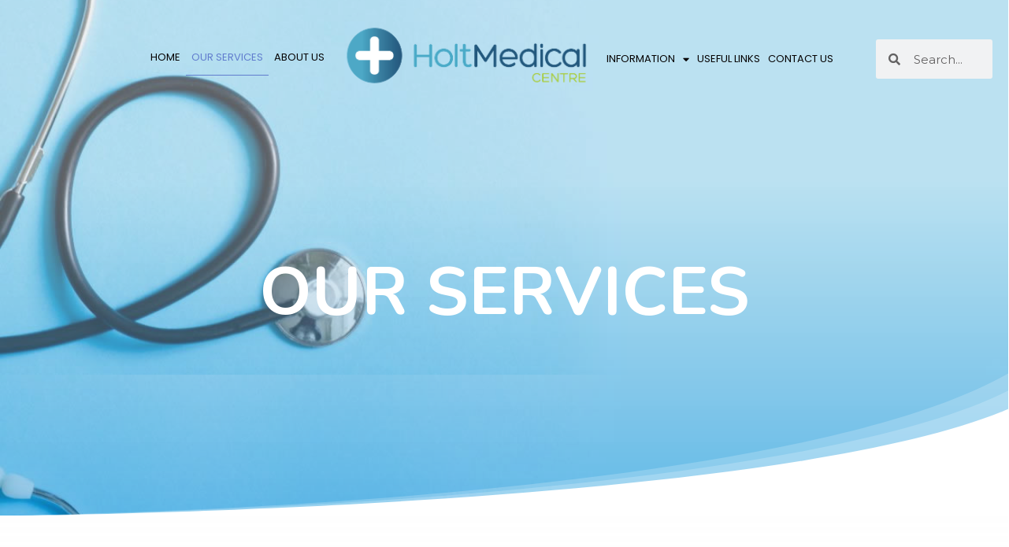

--- FILE ---
content_type: text/html; charset=UTF-8
request_url: https://holtmedicalcentre.com/services/
body_size: 18754
content:
<!doctype html>
<html lang="en-US">
<head>
	<meta charset="UTF-8">
	<meta name="viewport" content="width=device-width, initial-scale=1">
	<link rel="profile" href="https://gmpg.org/xfn/11">
	<title>Services &#8211; Holt Medical Centre</title>
<meta name='robots' content='max-image-preview:large' />
	<style>img:is([sizes="auto" i], [sizes^="auto," i]) { contain-intrinsic-size: 3000px 1500px }</style>
	<link rel="alternate" type="application/rss+xml" title="Holt Medical Centre &raquo; Feed" href="https://holtmedicalcentre.com/feed/" />
<link rel="alternate" type="application/rss+xml" title="Holt Medical Centre &raquo; Comments Feed" href="https://holtmedicalcentre.com/comments/feed/" />
<script>
window._wpemojiSettings = {"baseUrl":"https:\/\/s.w.org\/images\/core\/emoji\/16.0.1\/72x72\/","ext":".png","svgUrl":"https:\/\/s.w.org\/images\/core\/emoji\/16.0.1\/svg\/","svgExt":".svg","source":{"concatemoji":"https:\/\/holtmedicalcentre.com\/wp-includes\/js\/wp-emoji-release.min.js?ver=6.8.3"}};
/*! This file is auto-generated */
!function(s,n){var o,i,e;function c(e){try{var t={supportTests:e,timestamp:(new Date).valueOf()};sessionStorage.setItem(o,JSON.stringify(t))}catch(e){}}function p(e,t,n){e.clearRect(0,0,e.canvas.width,e.canvas.height),e.fillText(t,0,0);var t=new Uint32Array(e.getImageData(0,0,e.canvas.width,e.canvas.height).data),a=(e.clearRect(0,0,e.canvas.width,e.canvas.height),e.fillText(n,0,0),new Uint32Array(e.getImageData(0,0,e.canvas.width,e.canvas.height).data));return t.every(function(e,t){return e===a[t]})}function u(e,t){e.clearRect(0,0,e.canvas.width,e.canvas.height),e.fillText(t,0,0);for(var n=e.getImageData(16,16,1,1),a=0;a<n.data.length;a++)if(0!==n.data[a])return!1;return!0}function f(e,t,n,a){switch(t){case"flag":return n(e,"\ud83c\udff3\ufe0f\u200d\u26a7\ufe0f","\ud83c\udff3\ufe0f\u200b\u26a7\ufe0f")?!1:!n(e,"\ud83c\udde8\ud83c\uddf6","\ud83c\udde8\u200b\ud83c\uddf6")&&!n(e,"\ud83c\udff4\udb40\udc67\udb40\udc62\udb40\udc65\udb40\udc6e\udb40\udc67\udb40\udc7f","\ud83c\udff4\u200b\udb40\udc67\u200b\udb40\udc62\u200b\udb40\udc65\u200b\udb40\udc6e\u200b\udb40\udc67\u200b\udb40\udc7f");case"emoji":return!a(e,"\ud83e\udedf")}return!1}function g(e,t,n,a){var r="undefined"!=typeof WorkerGlobalScope&&self instanceof WorkerGlobalScope?new OffscreenCanvas(300,150):s.createElement("canvas"),o=r.getContext("2d",{willReadFrequently:!0}),i=(o.textBaseline="top",o.font="600 32px Arial",{});return e.forEach(function(e){i[e]=t(o,e,n,a)}),i}function t(e){var t=s.createElement("script");t.src=e,t.defer=!0,s.head.appendChild(t)}"undefined"!=typeof Promise&&(o="wpEmojiSettingsSupports",i=["flag","emoji"],n.supports={everything:!0,everythingExceptFlag:!0},e=new Promise(function(e){s.addEventListener("DOMContentLoaded",e,{once:!0})}),new Promise(function(t){var n=function(){try{var e=JSON.parse(sessionStorage.getItem(o));if("object"==typeof e&&"number"==typeof e.timestamp&&(new Date).valueOf()<e.timestamp+604800&&"object"==typeof e.supportTests)return e.supportTests}catch(e){}return null}();if(!n){if("undefined"!=typeof Worker&&"undefined"!=typeof OffscreenCanvas&&"undefined"!=typeof URL&&URL.createObjectURL&&"undefined"!=typeof Blob)try{var e="postMessage("+g.toString()+"("+[JSON.stringify(i),f.toString(),p.toString(),u.toString()].join(",")+"));",a=new Blob([e],{type:"text/javascript"}),r=new Worker(URL.createObjectURL(a),{name:"wpTestEmojiSupports"});return void(r.onmessage=function(e){c(n=e.data),r.terminate(),t(n)})}catch(e){}c(n=g(i,f,p,u))}t(n)}).then(function(e){for(var t in e)n.supports[t]=e[t],n.supports.everything=n.supports.everything&&n.supports[t],"flag"!==t&&(n.supports.everythingExceptFlag=n.supports.everythingExceptFlag&&n.supports[t]);n.supports.everythingExceptFlag=n.supports.everythingExceptFlag&&!n.supports.flag,n.DOMReady=!1,n.readyCallback=function(){n.DOMReady=!0}}).then(function(){return e}).then(function(){var e;n.supports.everything||(n.readyCallback(),(e=n.source||{}).concatemoji?t(e.concatemoji):e.wpemoji&&e.twemoji&&(t(e.twemoji),t(e.wpemoji)))}))}((window,document),window._wpemojiSettings);
</script>
<style id='wp-emoji-styles-inline-css'>

	img.wp-smiley, img.emoji {
		display: inline !important;
		border: none !important;
		box-shadow: none !important;
		height: 1em !important;
		width: 1em !important;
		margin: 0 0.07em !important;
		vertical-align: -0.1em !important;
		background: none !important;
		padding: 0 !important;
	}
</style>
<style id='global-styles-inline-css'>
:root{--wp--preset--aspect-ratio--square: 1;--wp--preset--aspect-ratio--4-3: 4/3;--wp--preset--aspect-ratio--3-4: 3/4;--wp--preset--aspect-ratio--3-2: 3/2;--wp--preset--aspect-ratio--2-3: 2/3;--wp--preset--aspect-ratio--16-9: 16/9;--wp--preset--aspect-ratio--9-16: 9/16;--wp--preset--color--black: #000000;--wp--preset--color--cyan-bluish-gray: #abb8c3;--wp--preset--color--white: #ffffff;--wp--preset--color--pale-pink: #f78da7;--wp--preset--color--vivid-red: #cf2e2e;--wp--preset--color--luminous-vivid-orange: #ff6900;--wp--preset--color--luminous-vivid-amber: #fcb900;--wp--preset--color--light-green-cyan: #7bdcb5;--wp--preset--color--vivid-green-cyan: #00d084;--wp--preset--color--pale-cyan-blue: #8ed1fc;--wp--preset--color--vivid-cyan-blue: #0693e3;--wp--preset--color--vivid-purple: #9b51e0;--wp--preset--gradient--vivid-cyan-blue-to-vivid-purple: linear-gradient(135deg,rgba(6,147,227,1) 0%,rgb(155,81,224) 100%);--wp--preset--gradient--light-green-cyan-to-vivid-green-cyan: linear-gradient(135deg,rgb(122,220,180) 0%,rgb(0,208,130) 100%);--wp--preset--gradient--luminous-vivid-amber-to-luminous-vivid-orange: linear-gradient(135deg,rgba(252,185,0,1) 0%,rgba(255,105,0,1) 100%);--wp--preset--gradient--luminous-vivid-orange-to-vivid-red: linear-gradient(135deg,rgba(255,105,0,1) 0%,rgb(207,46,46) 100%);--wp--preset--gradient--very-light-gray-to-cyan-bluish-gray: linear-gradient(135deg,rgb(238,238,238) 0%,rgb(169,184,195) 100%);--wp--preset--gradient--cool-to-warm-spectrum: linear-gradient(135deg,rgb(74,234,220) 0%,rgb(151,120,209) 20%,rgb(207,42,186) 40%,rgb(238,44,130) 60%,rgb(251,105,98) 80%,rgb(254,248,76) 100%);--wp--preset--gradient--blush-light-purple: linear-gradient(135deg,rgb(255,206,236) 0%,rgb(152,150,240) 100%);--wp--preset--gradient--blush-bordeaux: linear-gradient(135deg,rgb(254,205,165) 0%,rgb(254,45,45) 50%,rgb(107,0,62) 100%);--wp--preset--gradient--luminous-dusk: linear-gradient(135deg,rgb(255,203,112) 0%,rgb(199,81,192) 50%,rgb(65,88,208) 100%);--wp--preset--gradient--pale-ocean: linear-gradient(135deg,rgb(255,245,203) 0%,rgb(182,227,212) 50%,rgb(51,167,181) 100%);--wp--preset--gradient--electric-grass: linear-gradient(135deg,rgb(202,248,128) 0%,rgb(113,206,126) 100%);--wp--preset--gradient--midnight: linear-gradient(135deg,rgb(2,3,129) 0%,rgb(40,116,252) 100%);--wp--preset--font-size--small: 13px;--wp--preset--font-size--medium: 20px;--wp--preset--font-size--large: 36px;--wp--preset--font-size--x-large: 42px;--wp--preset--spacing--20: 0.44rem;--wp--preset--spacing--30: 0.67rem;--wp--preset--spacing--40: 1rem;--wp--preset--spacing--50: 1.5rem;--wp--preset--spacing--60: 2.25rem;--wp--preset--spacing--70: 3.38rem;--wp--preset--spacing--80: 5.06rem;--wp--preset--shadow--natural: 6px 6px 9px rgba(0, 0, 0, 0.2);--wp--preset--shadow--deep: 12px 12px 50px rgba(0, 0, 0, 0.4);--wp--preset--shadow--sharp: 6px 6px 0px rgba(0, 0, 0, 0.2);--wp--preset--shadow--outlined: 6px 6px 0px -3px rgba(255, 255, 255, 1), 6px 6px rgba(0, 0, 0, 1);--wp--preset--shadow--crisp: 6px 6px 0px rgba(0, 0, 0, 1);}:root { --wp--style--global--content-size: 800px;--wp--style--global--wide-size: 1200px; }:where(body) { margin: 0; }.wp-site-blocks > .alignleft { float: left; margin-right: 2em; }.wp-site-blocks > .alignright { float: right; margin-left: 2em; }.wp-site-blocks > .aligncenter { justify-content: center; margin-left: auto; margin-right: auto; }:where(.wp-site-blocks) > * { margin-block-start: 24px; margin-block-end: 0; }:where(.wp-site-blocks) > :first-child { margin-block-start: 0; }:where(.wp-site-blocks) > :last-child { margin-block-end: 0; }:root { --wp--style--block-gap: 24px; }:root :where(.is-layout-flow) > :first-child{margin-block-start: 0;}:root :where(.is-layout-flow) > :last-child{margin-block-end: 0;}:root :where(.is-layout-flow) > *{margin-block-start: 24px;margin-block-end: 0;}:root :where(.is-layout-constrained) > :first-child{margin-block-start: 0;}:root :where(.is-layout-constrained) > :last-child{margin-block-end: 0;}:root :where(.is-layout-constrained) > *{margin-block-start: 24px;margin-block-end: 0;}:root :where(.is-layout-flex){gap: 24px;}:root :where(.is-layout-grid){gap: 24px;}.is-layout-flow > .alignleft{float: left;margin-inline-start: 0;margin-inline-end: 2em;}.is-layout-flow > .alignright{float: right;margin-inline-start: 2em;margin-inline-end: 0;}.is-layout-flow > .aligncenter{margin-left: auto !important;margin-right: auto !important;}.is-layout-constrained > .alignleft{float: left;margin-inline-start: 0;margin-inline-end: 2em;}.is-layout-constrained > .alignright{float: right;margin-inline-start: 2em;margin-inline-end: 0;}.is-layout-constrained > .aligncenter{margin-left: auto !important;margin-right: auto !important;}.is-layout-constrained > :where(:not(.alignleft):not(.alignright):not(.alignfull)){max-width: var(--wp--style--global--content-size);margin-left: auto !important;margin-right: auto !important;}.is-layout-constrained > .alignwide{max-width: var(--wp--style--global--wide-size);}body .is-layout-flex{display: flex;}.is-layout-flex{flex-wrap: wrap;align-items: center;}.is-layout-flex > :is(*, div){margin: 0;}body .is-layout-grid{display: grid;}.is-layout-grid > :is(*, div){margin: 0;}body{padding-top: 0px;padding-right: 0px;padding-bottom: 0px;padding-left: 0px;}a:where(:not(.wp-element-button)){text-decoration: underline;}:root :where(.wp-element-button, .wp-block-button__link){background-color: #32373c;border-width: 0;color: #fff;font-family: inherit;font-size: inherit;line-height: inherit;padding: calc(0.667em + 2px) calc(1.333em + 2px);text-decoration: none;}.has-black-color{color: var(--wp--preset--color--black) !important;}.has-cyan-bluish-gray-color{color: var(--wp--preset--color--cyan-bluish-gray) !important;}.has-white-color{color: var(--wp--preset--color--white) !important;}.has-pale-pink-color{color: var(--wp--preset--color--pale-pink) !important;}.has-vivid-red-color{color: var(--wp--preset--color--vivid-red) !important;}.has-luminous-vivid-orange-color{color: var(--wp--preset--color--luminous-vivid-orange) !important;}.has-luminous-vivid-amber-color{color: var(--wp--preset--color--luminous-vivid-amber) !important;}.has-light-green-cyan-color{color: var(--wp--preset--color--light-green-cyan) !important;}.has-vivid-green-cyan-color{color: var(--wp--preset--color--vivid-green-cyan) !important;}.has-pale-cyan-blue-color{color: var(--wp--preset--color--pale-cyan-blue) !important;}.has-vivid-cyan-blue-color{color: var(--wp--preset--color--vivid-cyan-blue) !important;}.has-vivid-purple-color{color: var(--wp--preset--color--vivid-purple) !important;}.has-black-background-color{background-color: var(--wp--preset--color--black) !important;}.has-cyan-bluish-gray-background-color{background-color: var(--wp--preset--color--cyan-bluish-gray) !important;}.has-white-background-color{background-color: var(--wp--preset--color--white) !important;}.has-pale-pink-background-color{background-color: var(--wp--preset--color--pale-pink) !important;}.has-vivid-red-background-color{background-color: var(--wp--preset--color--vivid-red) !important;}.has-luminous-vivid-orange-background-color{background-color: var(--wp--preset--color--luminous-vivid-orange) !important;}.has-luminous-vivid-amber-background-color{background-color: var(--wp--preset--color--luminous-vivid-amber) !important;}.has-light-green-cyan-background-color{background-color: var(--wp--preset--color--light-green-cyan) !important;}.has-vivid-green-cyan-background-color{background-color: var(--wp--preset--color--vivid-green-cyan) !important;}.has-pale-cyan-blue-background-color{background-color: var(--wp--preset--color--pale-cyan-blue) !important;}.has-vivid-cyan-blue-background-color{background-color: var(--wp--preset--color--vivid-cyan-blue) !important;}.has-vivid-purple-background-color{background-color: var(--wp--preset--color--vivid-purple) !important;}.has-black-border-color{border-color: var(--wp--preset--color--black) !important;}.has-cyan-bluish-gray-border-color{border-color: var(--wp--preset--color--cyan-bluish-gray) !important;}.has-white-border-color{border-color: var(--wp--preset--color--white) !important;}.has-pale-pink-border-color{border-color: var(--wp--preset--color--pale-pink) !important;}.has-vivid-red-border-color{border-color: var(--wp--preset--color--vivid-red) !important;}.has-luminous-vivid-orange-border-color{border-color: var(--wp--preset--color--luminous-vivid-orange) !important;}.has-luminous-vivid-amber-border-color{border-color: var(--wp--preset--color--luminous-vivid-amber) !important;}.has-light-green-cyan-border-color{border-color: var(--wp--preset--color--light-green-cyan) !important;}.has-vivid-green-cyan-border-color{border-color: var(--wp--preset--color--vivid-green-cyan) !important;}.has-pale-cyan-blue-border-color{border-color: var(--wp--preset--color--pale-cyan-blue) !important;}.has-vivid-cyan-blue-border-color{border-color: var(--wp--preset--color--vivid-cyan-blue) !important;}.has-vivid-purple-border-color{border-color: var(--wp--preset--color--vivid-purple) !important;}.has-vivid-cyan-blue-to-vivid-purple-gradient-background{background: var(--wp--preset--gradient--vivid-cyan-blue-to-vivid-purple) !important;}.has-light-green-cyan-to-vivid-green-cyan-gradient-background{background: var(--wp--preset--gradient--light-green-cyan-to-vivid-green-cyan) !important;}.has-luminous-vivid-amber-to-luminous-vivid-orange-gradient-background{background: var(--wp--preset--gradient--luminous-vivid-amber-to-luminous-vivid-orange) !important;}.has-luminous-vivid-orange-to-vivid-red-gradient-background{background: var(--wp--preset--gradient--luminous-vivid-orange-to-vivid-red) !important;}.has-very-light-gray-to-cyan-bluish-gray-gradient-background{background: var(--wp--preset--gradient--very-light-gray-to-cyan-bluish-gray) !important;}.has-cool-to-warm-spectrum-gradient-background{background: var(--wp--preset--gradient--cool-to-warm-spectrum) !important;}.has-blush-light-purple-gradient-background{background: var(--wp--preset--gradient--blush-light-purple) !important;}.has-blush-bordeaux-gradient-background{background: var(--wp--preset--gradient--blush-bordeaux) !important;}.has-luminous-dusk-gradient-background{background: var(--wp--preset--gradient--luminous-dusk) !important;}.has-pale-ocean-gradient-background{background: var(--wp--preset--gradient--pale-ocean) !important;}.has-electric-grass-gradient-background{background: var(--wp--preset--gradient--electric-grass) !important;}.has-midnight-gradient-background{background: var(--wp--preset--gradient--midnight) !important;}.has-small-font-size{font-size: var(--wp--preset--font-size--small) !important;}.has-medium-font-size{font-size: var(--wp--preset--font-size--medium) !important;}.has-large-font-size{font-size: var(--wp--preset--font-size--large) !important;}.has-x-large-font-size{font-size: var(--wp--preset--font-size--x-large) !important;}
:root :where(.wp-block-pullquote){font-size: 1.5em;line-height: 1.6;}
</style>
<link rel='stylesheet' id='hello-elementor-css' href='https://holtmedicalcentre.com/wp-content/themes/hello-elementor/assets/css/reset.css?ver=3.4.5' media='all' />
<link rel='stylesheet' id='hello-elementor-theme-style-css' href='https://holtmedicalcentre.com/wp-content/themes/hello-elementor/assets/css/theme.css?ver=3.4.5' media='all' />
<link rel='stylesheet' id='hello-elementor-header-footer-css' href='https://holtmedicalcentre.com/wp-content/themes/hello-elementor/assets/css/header-footer.css?ver=3.4.5' media='all' />
<link rel='stylesheet' id='elementor-frontend-css' href='https://holtmedicalcentre.com/wp-content/plugins/elementor/assets/css/frontend.min.css?ver=3.25.4' media='all' />
<link rel='stylesheet' id='elementor-post-4-css' href='https://holtmedicalcentre.com/wp-content/uploads/elementor/css/post-4.css?ver=1731297325' media='all' />
<link rel='stylesheet' id='elementor-icons-css' href='https://holtmedicalcentre.com/wp-content/plugins/elementor/assets/lib/eicons/css/elementor-icons.min.css?ver=5.31.0' media='all' />
<link rel='stylesheet' id='swiper-css' href='https://holtmedicalcentre.com/wp-content/plugins/elementor/assets/lib/swiper/v8/css/swiper.min.css?ver=8.4.5' media='all' />
<link rel='stylesheet' id='e-swiper-css' href='https://holtmedicalcentre.com/wp-content/plugins/elementor/assets/css/conditionals/e-swiper.min.css?ver=3.25.4' media='all' />
<link rel='stylesheet' id='elementor-pro-css' href='https://holtmedicalcentre.com/wp-content/plugins/elementor-pro/assets/css/frontend.min.css?ver=3.13.1' media='all' />
<link rel='stylesheet' id='widget-spacer-css' href='https://holtmedicalcentre.com/wp-content/plugins/elementor/assets/css/widget-spacer.min.css?ver=3.25.4' media='all' />
<link rel='stylesheet' id='widget-heading-css' href='https://holtmedicalcentre.com/wp-content/plugins/elementor/assets/css/widget-heading.min.css?ver=3.25.4' media='all' />
<link rel='stylesheet' id='widget-text-editor-css' href='https://holtmedicalcentre.com/wp-content/plugins/elementor/assets/css/widget-text-editor.min.css?ver=3.25.4' media='all' />
<link rel='stylesheet' id='widget-divider-css' href='https://holtmedicalcentre.com/wp-content/plugins/elementor/assets/css/widget-divider.min.css?ver=3.25.4' media='all' />
<link rel='stylesheet' id='elementor-post-572-css' href='https://holtmedicalcentre.com/wp-content/uploads/elementor/css/post-572.css?ver=1731359247' media='all' />
<link rel='stylesheet' id='elementor-post-623-css' href='https://holtmedicalcentre.com/wp-content/uploads/elementor/css/post-623.css?ver=1731297325' media='all' />
<link rel='stylesheet' id='elementor-post-627-css' href='https://holtmedicalcentre.com/wp-content/uploads/elementor/css/post-627.css?ver=1731297325' media='all' />
<link rel='stylesheet' id='eael-general-css' href='https://holtmedicalcentre.com/wp-content/plugins/essential-addons-for-elementor-lite/assets/front-end/css/view/general.min.css?ver=6.0.10' media='all' />
<link rel='stylesheet' id='google-fonts-1-css' href='https://fonts.googleapis.com/css?family=Montserrat%3A100%2C100italic%2C200%2C200italic%2C300%2C300italic%2C400%2C400italic%2C500%2C500italic%2C600%2C600italic%2C700%2C700italic%2C800%2C800italic%2C900%2C900italic%7CNunito%3A100%2C100italic%2C200%2C200italic%2C300%2C300italic%2C400%2C400italic%2C500%2C500italic%2C600%2C600italic%2C700%2C700italic%2C800%2C800italic%2C900%2C900italic%7CPoppins%3A100%2C100italic%2C200%2C200italic%2C300%2C300italic%2C400%2C400italic%2C500%2C500italic%2C600%2C600italic%2C700%2C700italic%2C800%2C800italic%2C900%2C900italic&#038;display=swap&#038;ver=6.8.3' media='all' />
<link rel='stylesheet' id='elementor-icons-shared-0-css' href='https://holtmedicalcentre.com/wp-content/plugins/elementor/assets/lib/font-awesome/css/fontawesome.min.css?ver=5.15.3' media='all' />
<link rel='stylesheet' id='elementor-icons-fa-solid-css' href='https://holtmedicalcentre.com/wp-content/plugins/elementor/assets/lib/font-awesome/css/solid.min.css?ver=5.15.3' media='all' />
<link rel="preconnect" href="https://fonts.gstatic.com/" crossorigin><script src="https://holtmedicalcentre.com/wp-includes/js/jquery/jquery.min.js?ver=3.7.1" id="jquery-core-js"></script>
<script src="https://holtmedicalcentre.com/wp-includes/js/jquery/jquery-migrate.min.js?ver=3.4.1" id="jquery-migrate-js"></script>
<link rel="https://api.w.org/" href="https://holtmedicalcentre.com/wp-json/" /><link rel="alternate" title="JSON" type="application/json" href="https://holtmedicalcentre.com/wp-json/wp/v2/pages/572" /><link rel="EditURI" type="application/rsd+xml" title="RSD" href="https://holtmedicalcentre.com/xmlrpc.php?rsd" />
<meta name="generator" content="WordPress 6.8.3" />
<link rel="canonical" href="https://holtmedicalcentre.com/services/" />
<link rel='shortlink' href='https://holtmedicalcentre.com/?p=572' />
<link rel="alternate" title="oEmbed (JSON)" type="application/json+oembed" href="https://holtmedicalcentre.com/wp-json/oembed/1.0/embed?url=https%3A%2F%2Fholtmedicalcentre.com%2Fservices%2F" />
<link rel="alternate" title="oEmbed (XML)" type="text/xml+oembed" href="https://holtmedicalcentre.com/wp-json/oembed/1.0/embed?url=https%3A%2F%2Fholtmedicalcentre.com%2Fservices%2F&#038;format=xml" />
<meta name="generator" content="Elementor 3.25.4; features: additional_custom_breakpoints, e_optimized_control_loading; settings: css_print_method-external, google_font-enabled, font_display-swap">
			<style>
				.e-con.e-parent:nth-of-type(n+4):not(.e-lazyloaded):not(.e-no-lazyload),
				.e-con.e-parent:nth-of-type(n+4):not(.e-lazyloaded):not(.e-no-lazyload) * {
					background-image: none !important;
				}
				@media screen and (max-height: 1024px) {
					.e-con.e-parent:nth-of-type(n+3):not(.e-lazyloaded):not(.e-no-lazyload),
					.e-con.e-parent:nth-of-type(n+3):not(.e-lazyloaded):not(.e-no-lazyload) * {
						background-image: none !important;
					}
				}
				@media screen and (max-height: 640px) {
					.e-con.e-parent:nth-of-type(n+2):not(.e-lazyloaded):not(.e-no-lazyload),
					.e-con.e-parent:nth-of-type(n+2):not(.e-lazyloaded):not(.e-no-lazyload) * {
						background-image: none !important;
					}
				}
			</style>
			<link rel="icon" href="https://holtmedicalcentre.com/wp-content/uploads/2023/01/holticon.png" sizes="32x32" />
<link rel="icon" href="https://holtmedicalcentre.com/wp-content/uploads/2023/01/holticon.png" sizes="192x192" />
<link rel="apple-touch-icon" href="https://holtmedicalcentre.com/wp-content/uploads/2023/01/holticon.png" />
<meta name="msapplication-TileImage" content="https://holtmedicalcentre.com/wp-content/uploads/2023/01/holticon.png" />
		<style id="wp-custom-css">
			ul{list-style: none}		</style>
		</head>
<body data-rsssl=1 class="wp-singular page-template page-template-elementor_header_footer page page-id-572 wp-custom-logo wp-embed-responsive wp-theme-hello-elementor hello-elementor-default elementor-default elementor-template-full-width elementor-kit-4 elementor-page elementor-page-572">


<a class="skip-link screen-reader-text" href="#content">Skip to content</a>

		<div data-elementor-type="header" data-elementor-id="623" class="elementor elementor-623 elementor-location-header">
					<div class="elementor-section-wrap">
								<section class="elementor-section elementor-top-section elementor-element elementor-element-60a54a3 elementor-section-height-min-height elementor-section-items-top elementor-section-full_width elementor-section-height-default" data-id="60a54a3" data-element_type="section" data-settings="{&quot;background_background&quot;:&quot;classic&quot;,&quot;sticky&quot;:&quot;top&quot;,&quot;sticky_effects_offset&quot;:100,&quot;sticky_on&quot;:[&quot;desktop&quot;,&quot;tablet&quot;,&quot;mobile&quot;],&quot;sticky_offset&quot;:0}">
							<div class="elementor-background-overlay"></div>
							<div class="elementor-container elementor-column-gap-no">
					<div class="elementor-column elementor-col-100 elementor-top-column elementor-element elementor-element-ba3f01a" data-id="ba3f01a" data-element_type="column">
			<div class="elementor-widget-wrap elementor-element-populated">
						<section class="elementor-section elementor-inner-section elementor-element elementor-element-e476755 elementor-section-height-min-height elementor-section-boxed elementor-section-height-default" data-id="e476755" data-element_type="section">
							<div class="elementor-background-overlay"></div>
							<div class="elementor-container elementor-column-gap-no">
					<div class="elementor-column elementor-col-25 elementor-inner-column elementor-element elementor-element-ca348f2 elementor-hidden-tablet elementor-hidden-mobile" data-id="ca348f2" data-element_type="column">
			<div class="elementor-widget-wrap elementor-element-populated">
						<div class="elementor-element elementor-element-7b8f08a elementor-hidden-mobile elementor-nav-menu__align-right elementor-nav-menu--dropdown-none elementor-hidden-tablet elementor-widget elementor-widget-nav-menu" data-id="7b8f08a" data-element_type="widget" data-settings="{&quot;layout&quot;:&quot;horizontal&quot;,&quot;submenu_icon&quot;:{&quot;value&quot;:&quot;&lt;i class=\&quot;fas fa-caret-down\&quot;&gt;&lt;\/i&gt;&quot;,&quot;library&quot;:&quot;fa-solid&quot;}}" data-widget_type="nav-menu.default">
				<div class="elementor-widget-container">
						<nav class="elementor-nav-menu--main elementor-nav-menu__container elementor-nav-menu--layout-horizontal e--pointer-underline e--animation-fade">
				<ul id="menu-1-7b8f08a" class="elementor-nav-menu"><li class="menu-item menu-item-type-post_type menu-item-object-page menu-item-home menu-item-952"><a href="https://holtmedicalcentre.com/" class="elementor-item">HOME</a></li>
<li class="menu-item menu-item-type-post_type menu-item-object-page current-menu-item page_item page-item-572 current_page_item menu-item-591"><a href="https://holtmedicalcentre.com/services/" aria-current="page" class="elementor-item elementor-item-active">OUR SERVICES</a></li>
<li class="menu-item menu-item-type-post_type menu-item-object-page menu-item-2021"><a href="https://holtmedicalcentre.com/our-team/" class="elementor-item">ABOUT US</a></li>
</ul>			</nav>
						<nav class="elementor-nav-menu--dropdown elementor-nav-menu__container" aria-hidden="true">
				<ul id="menu-2-7b8f08a" class="elementor-nav-menu"><li class="menu-item menu-item-type-post_type menu-item-object-page menu-item-home menu-item-952"><a href="https://holtmedicalcentre.com/" class="elementor-item" tabindex="-1">HOME</a></li>
<li class="menu-item menu-item-type-post_type menu-item-object-page current-menu-item page_item page-item-572 current_page_item menu-item-591"><a href="https://holtmedicalcentre.com/services/" aria-current="page" class="elementor-item elementor-item-active" tabindex="-1">OUR SERVICES</a></li>
<li class="menu-item menu-item-type-post_type menu-item-object-page menu-item-2021"><a href="https://holtmedicalcentre.com/our-team/" class="elementor-item" tabindex="-1">ABOUT US</a></li>
</ul>			</nav>
				</div>
				</div>
					</div>
		</div>
				<div class="elementor-column elementor-col-25 elementor-inner-column elementor-element elementor-element-10ed5f4" data-id="10ed5f4" data-element_type="column">
			<div class="elementor-widget-wrap elementor-element-populated">
						<div class="elementor-element elementor-element-7f6f2b7 elementor-widget elementor-widget-theme-site-logo elementor-widget-image" data-id="7f6f2b7" data-element_type="widget" data-widget_type="theme-site-logo.default">
				<div class="elementor-widget-container">
								<div class="elementor-image">
								<a href="https://holtmedicalcentre.com">
			<img fetchpriority="high" width="709" height="227" src="https://holtmedicalcentre.com/wp-content/uploads/2022/11/cropped-HOLT-MEDICAL-Logo.png" class="attachment-full size-full wp-image-29" alt="" srcset="https://holtmedicalcentre.com/wp-content/uploads/2022/11/cropped-HOLT-MEDICAL-Logo.png 709w, https://holtmedicalcentre.com/wp-content/uploads/2022/11/cropped-HOLT-MEDICAL-Logo-300x96.png 300w" sizes="(max-width: 709px) 100vw, 709px" />				</a>
										</div>
						</div>
				</div>
					</div>
		</div>
				<div class="elementor-column elementor-col-25 elementor-inner-column elementor-element elementor-element-3ca158d elementor-hidden-tablet elementor-hidden-mobile" data-id="3ca158d" data-element_type="column">
			<div class="elementor-widget-wrap elementor-element-populated">
						<div class="elementor-element elementor-element-3c0ea70 elementor-hidden-mobile elementor-nav-menu__align-left elementor-nav-menu--dropdown-none elementor-hidden-tablet elementor-widget elementor-widget-nav-menu" data-id="3c0ea70" data-element_type="widget" data-settings="{&quot;layout&quot;:&quot;horizontal&quot;,&quot;submenu_icon&quot;:{&quot;value&quot;:&quot;&lt;i class=\&quot;fas fa-caret-down\&quot;&gt;&lt;\/i&gt;&quot;,&quot;library&quot;:&quot;fa-solid&quot;}}" data-widget_type="nav-menu.default">
				<div class="elementor-widget-container">
						<nav class="elementor-nav-menu--main elementor-nav-menu__container elementor-nav-menu--layout-horizontal e--pointer-underline e--animation-fade">
				<ul id="menu-1-3c0ea70" class="elementor-nav-menu"><li class="menu-item menu-item-type-post_type menu-item-object-page menu-item-has-children menu-item-1379"><a href="https://holtmedicalcentre.com/information/" class="elementor-item">INFORMATION</a>
<ul class="sub-menu elementor-nav-menu--dropdown">
	<li class="menu-item menu-item-type-custom menu-item-object-custom menu-item-1380"><a href="https://holtmedicalcentre.com/information/#appointments" class="elementor-sub-item elementor-item-anchor">APPOINTMENTS</a></li>
	<li class="menu-item menu-item-type-custom menu-item-object-custom menu-item-1381"><a href="https://holtmedicalcentre.com/information/#referrals" class="elementor-sub-item elementor-item-anchor">REFERRALS</a></li>
	<li class="menu-item menu-item-type-custom menu-item-object-custom menu-item-1382"><a href="https://holtmedicalcentre.com/information/#test" class="elementor-sub-item elementor-item-anchor">TEST</a></li>
	<li class="menu-item menu-item-type-custom menu-item-object-custom menu-item-1383"><a href="https://holtmedicalcentre.com/information/#fees" class="elementor-sub-item elementor-item-anchor">FEES</a></li>
	<li class="menu-item menu-item-type-custom menu-item-object-custom menu-item-1384"><a href="https://holtmedicalcentre.com/information/#reminders" class="elementor-sub-item elementor-item-anchor">REMINDERS</a></li>
	<li class="menu-item menu-item-type-custom menu-item-object-custom menu-item-1385"><a href="https://holtmedicalcentre.com/information/#confidential" class="elementor-sub-item elementor-item-anchor">CONFIDENTIALITY</a></li>
	<li class="menu-item menu-item-type-custom menu-item-object-custom menu-item-1411"><a href="https://holtmedicalcentre.com/information/#feedback" class="elementor-sub-item elementor-item-anchor">FEEDBACK</a></li>
</ul>
</li>
<li class="menu-item menu-item-type-post_type menu-item-object-page menu-item-2549"><a href="https://holtmedicalcentre.com/useful-links/" class="elementor-item">USEFUL LINKS</a></li>
<li class="menu-item menu-item-type-post_type menu-item-object-page menu-item-826"><a href="https://holtmedicalcentre.com/contact/" class="elementor-item">CONTACT US</a></li>
</ul>			</nav>
						<nav class="elementor-nav-menu--dropdown elementor-nav-menu__container" aria-hidden="true">
				<ul id="menu-2-3c0ea70" class="elementor-nav-menu"><li class="menu-item menu-item-type-post_type menu-item-object-page menu-item-has-children menu-item-1379"><a href="https://holtmedicalcentre.com/information/" class="elementor-item" tabindex="-1">INFORMATION</a>
<ul class="sub-menu elementor-nav-menu--dropdown">
	<li class="menu-item menu-item-type-custom menu-item-object-custom menu-item-1380"><a href="https://holtmedicalcentre.com/information/#appointments" class="elementor-sub-item elementor-item-anchor" tabindex="-1">APPOINTMENTS</a></li>
	<li class="menu-item menu-item-type-custom menu-item-object-custom menu-item-1381"><a href="https://holtmedicalcentre.com/information/#referrals" class="elementor-sub-item elementor-item-anchor" tabindex="-1">REFERRALS</a></li>
	<li class="menu-item menu-item-type-custom menu-item-object-custom menu-item-1382"><a href="https://holtmedicalcentre.com/information/#test" class="elementor-sub-item elementor-item-anchor" tabindex="-1">TEST</a></li>
	<li class="menu-item menu-item-type-custom menu-item-object-custom menu-item-1383"><a href="https://holtmedicalcentre.com/information/#fees" class="elementor-sub-item elementor-item-anchor" tabindex="-1">FEES</a></li>
	<li class="menu-item menu-item-type-custom menu-item-object-custom menu-item-1384"><a href="https://holtmedicalcentre.com/information/#reminders" class="elementor-sub-item elementor-item-anchor" tabindex="-1">REMINDERS</a></li>
	<li class="menu-item menu-item-type-custom menu-item-object-custom menu-item-1385"><a href="https://holtmedicalcentre.com/information/#confidential" class="elementor-sub-item elementor-item-anchor" tabindex="-1">CONFIDENTIALITY</a></li>
	<li class="menu-item menu-item-type-custom menu-item-object-custom menu-item-1411"><a href="https://holtmedicalcentre.com/information/#feedback" class="elementor-sub-item elementor-item-anchor" tabindex="-1">FEEDBACK</a></li>
</ul>
</li>
<li class="menu-item menu-item-type-post_type menu-item-object-page menu-item-2549"><a href="https://holtmedicalcentre.com/useful-links/" class="elementor-item" tabindex="-1">USEFUL LINKS</a></li>
<li class="menu-item menu-item-type-post_type menu-item-object-page menu-item-826"><a href="https://holtmedicalcentre.com/contact/" class="elementor-item" tabindex="-1">CONTACT US</a></li>
</ul>			</nav>
				</div>
				</div>
					</div>
		</div>
				<div class="elementor-column elementor-col-25 elementor-inner-column elementor-element elementor-element-aac0a15" data-id="aac0a15" data-element_type="column">
			<div class="elementor-widget-wrap elementor-element-populated">
						<div class="elementor-element elementor-element-e432a0e elementor-search-form--skin-minimal elementor-hidden-mobile elementor-hidden-tablet elementor-widget elementor-widget-search-form" data-id="e432a0e" data-element_type="widget" data-settings="{&quot;skin&quot;:&quot;minimal&quot;}" data-widget_type="search-form.default">
				<div class="elementor-widget-container">
					<form class="elementor-search-form" action="https://holtmedicalcentre.com" method="get" role="search">
									<div class="elementor-search-form__container">
				<label class="elementor-screen-only" for="elementor-search-form-e432a0e">Search</label>

									<div class="elementor-search-form__icon">
						<i aria-hidden="true" class="fas fa-search"></i>						<span class="elementor-screen-only">Search</span>
					</div>
				
				<input id="elementor-search-form-e432a0e" placeholder="Search..." class="elementor-search-form__input" type="search" name="s" value="">
				
				
							</div>
		</form>
				</div>
				</div>
					</div>
		</div>
					</div>
		</section>
				<div class="elementor-element elementor-element-8996fd8 elementor-nav-menu__align-center elementor-nav-menu__text-align-center elementor-hidden-desktop elementor-nav-menu--dropdown-tablet elementor-nav-menu--toggle elementor-nav-menu--burger elementor-widget elementor-widget-nav-menu" data-id="8996fd8" data-element_type="widget" data-settings="{&quot;layout&quot;:&quot;horizontal&quot;,&quot;submenu_icon&quot;:{&quot;value&quot;:&quot;&lt;i class=\&quot;fas fa-caret-down\&quot;&gt;&lt;\/i&gt;&quot;,&quot;library&quot;:&quot;fa-solid&quot;},&quot;toggle&quot;:&quot;burger&quot;}" data-widget_type="nav-menu.default">
				<div class="elementor-widget-container">
						<nav class="elementor-nav-menu--main elementor-nav-menu__container elementor-nav-menu--layout-horizontal e--pointer-underline e--animation-fade">
				<ul id="menu-1-8996fd8" class="elementor-nav-menu"><li class="menu-item menu-item-type-post_type menu-item-object-page menu-item-home menu-item-1280"><a href="https://holtmedicalcentre.com/" class="elementor-item">Home</a></li>
<li class="menu-item menu-item-type-post_type menu-item-object-page current-menu-item page_item page-item-572 current_page_item menu-item-1266"><a href="https://holtmedicalcentre.com/services/" aria-current="page" class="elementor-item elementor-item-active">Our Services</a></li>
<li class="menu-item menu-item-type-post_type menu-item-object-page menu-item-2022"><a href="https://holtmedicalcentre.com/our-team/" class="elementor-item">About Us</a></li>
<li class="menu-item menu-item-type-post_type menu-item-object-page menu-item-has-children menu-item-2213"><a href="https://holtmedicalcentre.com/useful-information/" class="elementor-item">Useful Information</a>
<ul class="sub-menu elementor-nav-menu--dropdown">
	<li class="menu-item menu-item-type-custom menu-item-object-custom menu-item-1270"><a href="https://holtmedicalcentre.com/information/#appointments" class="elementor-sub-item elementor-item-anchor">Appointments</a></li>
	<li class="menu-item menu-item-type-custom menu-item-object-custom menu-item-1271"><a href="https://holtmedicalcentre.com/information/#referrals" class="elementor-sub-item elementor-item-anchor">Referrals</a></li>
	<li class="menu-item menu-item-type-custom menu-item-object-custom menu-item-1272"><a href="https://holtmedicalcentre.com/information/#test" class="elementor-sub-item elementor-item-anchor">Test</a></li>
	<li class="menu-item menu-item-type-custom menu-item-object-custom menu-item-1273"><a href="https://holtmedicalcentre.com/information/#fees" class="elementor-sub-item elementor-item-anchor">Fees</a></li>
	<li class="menu-item menu-item-type-custom menu-item-object-custom menu-item-1274"><a href="https://holtmedicalcentre.com/information/#reminders" class="elementor-sub-item elementor-item-anchor">Reminders</a></li>
	<li class="menu-item menu-item-type-custom menu-item-object-custom menu-item-1275"><a href="https://holtmedicalcentre.com/information/#confidential" class="elementor-sub-item elementor-item-anchor">Confidentiality</a></li>
	<li class="menu-item menu-item-type-custom menu-item-object-custom menu-item-1276"><a href="https://holtmedicalcentre.com/information/#feedbacks" class="elementor-sub-item elementor-item-anchor">Feedbacks</a></li>
</ul>
</li>
<li class="menu-item menu-item-type-post_type menu-item-object-page menu-item-2556"><a href="https://holtmedicalcentre.com/useful-links/" class="elementor-item">Useful Links</a></li>
<li class="menu-item menu-item-type-post_type menu-item-object-page menu-item-1265"><a href="https://holtmedicalcentre.com/contact/" class="elementor-item">Contact</a></li>
</ul>			</nav>
					<div class="elementor-menu-toggle" role="button" tabindex="0" aria-label="Menu Toggle" aria-expanded="false">
			<i aria-hidden="true" role="presentation" class="elementor-menu-toggle__icon--open eicon-menu-bar"></i><i aria-hidden="true" role="presentation" class="elementor-menu-toggle__icon--close eicon-close"></i>			<span class="elementor-screen-only">Menu</span>
		</div>
					<nav class="elementor-nav-menu--dropdown elementor-nav-menu__container" aria-hidden="true">
				<ul id="menu-2-8996fd8" class="elementor-nav-menu"><li class="menu-item menu-item-type-post_type menu-item-object-page menu-item-home menu-item-1280"><a href="https://holtmedicalcentre.com/" class="elementor-item" tabindex="-1">Home</a></li>
<li class="menu-item menu-item-type-post_type menu-item-object-page current-menu-item page_item page-item-572 current_page_item menu-item-1266"><a href="https://holtmedicalcentre.com/services/" aria-current="page" class="elementor-item elementor-item-active" tabindex="-1">Our Services</a></li>
<li class="menu-item menu-item-type-post_type menu-item-object-page menu-item-2022"><a href="https://holtmedicalcentre.com/our-team/" class="elementor-item" tabindex="-1">About Us</a></li>
<li class="menu-item menu-item-type-post_type menu-item-object-page menu-item-has-children menu-item-2213"><a href="https://holtmedicalcentre.com/useful-information/" class="elementor-item" tabindex="-1">Useful Information</a>
<ul class="sub-menu elementor-nav-menu--dropdown">
	<li class="menu-item menu-item-type-custom menu-item-object-custom menu-item-1270"><a href="https://holtmedicalcentre.com/information/#appointments" class="elementor-sub-item elementor-item-anchor" tabindex="-1">Appointments</a></li>
	<li class="menu-item menu-item-type-custom menu-item-object-custom menu-item-1271"><a href="https://holtmedicalcentre.com/information/#referrals" class="elementor-sub-item elementor-item-anchor" tabindex="-1">Referrals</a></li>
	<li class="menu-item menu-item-type-custom menu-item-object-custom menu-item-1272"><a href="https://holtmedicalcentre.com/information/#test" class="elementor-sub-item elementor-item-anchor" tabindex="-1">Test</a></li>
	<li class="menu-item menu-item-type-custom menu-item-object-custom menu-item-1273"><a href="https://holtmedicalcentre.com/information/#fees" class="elementor-sub-item elementor-item-anchor" tabindex="-1">Fees</a></li>
	<li class="menu-item menu-item-type-custom menu-item-object-custom menu-item-1274"><a href="https://holtmedicalcentre.com/information/#reminders" class="elementor-sub-item elementor-item-anchor" tabindex="-1">Reminders</a></li>
	<li class="menu-item menu-item-type-custom menu-item-object-custom menu-item-1275"><a href="https://holtmedicalcentre.com/information/#confidential" class="elementor-sub-item elementor-item-anchor" tabindex="-1">Confidentiality</a></li>
	<li class="menu-item menu-item-type-custom menu-item-object-custom menu-item-1276"><a href="https://holtmedicalcentre.com/information/#feedbacks" class="elementor-sub-item elementor-item-anchor" tabindex="-1">Feedbacks</a></li>
</ul>
</li>
<li class="menu-item menu-item-type-post_type menu-item-object-page menu-item-2556"><a href="https://holtmedicalcentre.com/useful-links/" class="elementor-item" tabindex="-1">Useful Links</a></li>
<li class="menu-item menu-item-type-post_type menu-item-object-page menu-item-1265"><a href="https://holtmedicalcentre.com/contact/" class="elementor-item" tabindex="-1">Contact</a></li>
</ul>			</nav>
				</div>
				</div>
					</div>
		</div>
					</div>
		</section>
							</div>
				</div>
				<div data-elementor-type="wp-page" data-elementor-id="572" class="elementor elementor-572">
						<section class="elementor-section elementor-top-section elementor-element elementor-element-9623ad8 elementor-section-height-min-height elementor-section-items-top elementor-section-full_width shapedividers_com-2486 elementor-section-height-default" data-id="9623ad8" data-element_type="section" data-settings="{&quot;background_background&quot;:&quot;classic&quot;}">
							<div class="elementor-background-overlay"></div>
							<div class="elementor-container elementor-column-gap-no">
					<div class="elementor-column elementor-col-100 elementor-top-column elementor-element elementor-element-8ddbbf8" data-id="8ddbbf8" data-element_type="column">
			<div class="elementor-widget-wrap elementor-element-populated">
						<div class="elementor-element elementor-element-e3ebe48 elementor-widget elementor-widget-spacer" data-id="e3ebe48" data-element_type="widget" data-widget_type="spacer.default">
				<div class="elementor-widget-container">
					<div class="elementor-spacer">
			<div class="elementor-spacer-inner"></div>
		</div>
				</div>
				</div>
				<div class="elementor-element elementor-element-e8c5388 elementor-widget elementor-widget-heading" data-id="e8c5388" data-element_type="widget" data-widget_type="heading.default">
				<div class="elementor-widget-container">
			<h2 class="elementor-heading-title elementor-size-default"><B>OUR  SERVICES</h2>		</div>
				</div>
					</div>
		</div>
					</div>
		</section>
				<section class="elementor-section elementor-top-section elementor-element elementor-element-a76d094 elementor-section-boxed elementor-section-height-default elementor-section-height-default" data-id="a76d094" data-element_type="section" data-settings="{&quot;background_background&quot;:&quot;classic&quot;}">
						<div class="elementor-container elementor-column-gap-default">
					<div class="elementor-column elementor-col-100 elementor-top-column elementor-element elementor-element-1c84477" data-id="1c84477" data-element_type="column">
			<div class="elementor-widget-wrap elementor-element-populated">
						<div class="elementor-element elementor-element-dc07a09 elementor-widget elementor-widget-text-editor" data-id="dc07a09" data-element_type="widget" data-widget_type="text-editor.default">
				<div class="elementor-widget-container">
							<p><span style="font-weight: 400;">We offer appointments Monday to Friday from 9am to 4.45pm and do our very best to provide you with appointment times that suit your schedule.</span></p><p><span style="font-weight: 400;">We always try our best to assist you with an appointment on-the-day if you need to be seen urgently.  These limited appointments are made available from 8.30am and are on a first-come first-served basis.</span></p><p><span style="font-weight: 400;">For acute, severe, life-threatening emergencies, </span><a href="tel:000"><b>dial 000</b><span style="font-weight: 400;">.</span></a></p><p><b>Do not attend Holt Medical Centre if you have, or suspect you have, COVID19. When making an appointment please inform our reception staff if you have any COVID19 or respiratory symptoms, or if you or a person you reside with has COVID19</b><b>.</b></p><p><strong>All appointment attendees with respiratory symptoms are required to wear a surgical mask to  protect staff and others.</strong></p><p> </p>						</div>
				</div>
					</div>
		</div>
					</div>
		</section>
				<section class="elementor-section elementor-top-section elementor-element elementor-element-e0968ed elementor-section-height-min-height elementor-section-full_width elementor-section-height-default elementor-section-items-middle" data-id="e0968ed" data-element_type="section" id="ourservices">
						<div class="elementor-container elementor-column-gap-no">
					<div class="elementor-column elementor-col-100 elementor-top-column elementor-element elementor-element-fba1e66" data-id="fba1e66" data-element_type="column">
			<div class="elementor-widget-wrap elementor-element-populated">
						<section class="elementor-section elementor-inner-section elementor-element elementor-element-43581b1 elementor-section-height-min-height elementor-section-full_width elementor-section-height-default" data-id="43581b1" data-element_type="section">
						<div class="elementor-container elementor-column-gap-no">
					<div class="elementor-column elementor-col-50 elementor-inner-column elementor-element elementor-element-667e5ec" data-id="667e5ec" data-element_type="column" data-settings="{&quot;background_background&quot;:&quot;classic&quot;}">
			<div class="elementor-widget-wrap elementor-element-populated">
						<div class="elementor-element elementor-element-bd537fd elementor-hidden-tablet elementor-hidden-mobile elementor-widget elementor-widget-spacer" data-id="bd537fd" data-element_type="widget" data-widget_type="spacer.default">
				<div class="elementor-widget-container">
					<div class="elementor-spacer">
			<div class="elementor-spacer-inner"></div>
		</div>
				</div>
				</div>
				<div class="elementor-element elementor-element-a695a7b elementor-widget elementor-widget-heading" data-id="a695a7b" data-element_type="widget" data-widget_type="heading.default">
				<div class="elementor-widget-container">
			<h2 class="elementor-heading-title elementor-size-default">OUR SERVICES</h2>		</div>
				</div>
				<div class="elementor-element elementor-element-680f9ef elementor-widget-divider--view-line elementor-widget elementor-widget-divider" data-id="680f9ef" data-element_type="widget" data-widget_type="divider.default">
				<div class="elementor-widget-container">
					<div class="elementor-divider">
			<span class="elementor-divider-separator">
						</span>
		</div>
				</div>
				</div>
				<div class="elementor-element elementor-element-f1cbf67 elementor-widget elementor-widget-text-editor" data-id="f1cbf67" data-element_type="widget" data-widget_type="text-editor.default">
				<div class="elementor-widget-container">
							<p class="yiv7084739364MsoNormal"><strong>CHILDREN&#8217;S HEALTH</strong> – Baby health checks, childhood immunisations. Dr Boulton and Dr Evans have both completed further Paediatric study with a Diploma in Child Health from the Westmead Children’s Hospital and USyd.</p><p class="yiv7084739364MsoNormal"><strong>WOMEN&#8217;S HEALTH</strong> – <span class="yiv7084739364">Cervical screening tests, sexual health screens, breast check, contraceptive advice, Implanon insertion and removal, menopause, pregnancy planning, and postnatal check-ups.</span></p><p class="yiv7084739364MsoNormal"><strong>MEN&#8217;S HEALTH</strong> – E<span class="yiv7084739364">rectile dysfunction, incontinence, vasectomy referrals, mental health and sexual health screens.</span></p><p class="yiv7084739364MsoNormal"><strong>CHRONIC DISEASE MANAGEMENT <span style="font-weight: 400;"> – We complete personalised care plans tailored to your medical situation to provide you with an action plan for your healthy living and to assist with your access to eligible Medicare subsidised allied health care sessions.</span></strong></p><p class="yiv7084739364MsoNormal"><strong>MINOR PROCEDURES</strong> – Implanon insertion and removal, skin cancer removal, ingrown toenail removal, and intravenous iron infusions</p><p class="yiv7084739364MsoNormal"> </p>						</div>
				</div>
					</div>
		</div>
				<div class="elementor-column elementor-col-50 elementor-inner-column elementor-element elementor-element-302eb6b elementor-hidden-mobile" data-id="302eb6b" data-element_type="column" data-settings="{&quot;background_background&quot;:&quot;classic&quot;}">
			<div class="elementor-widget-wrap">
					<div class="elementor-background-overlay"></div>
							</div>
		</div>
					</div>
		</section>
				<section class="elementor-section elementor-inner-section elementor-element elementor-element-f6e845a elementor-section-height-min-height elementor-section-full_width elementor-section-height-default" data-id="f6e845a" data-element_type="section">
						<div class="elementor-container elementor-column-gap-no">
					<div class="elementor-column elementor-col-50 elementor-inner-column elementor-element elementor-element-5ee83dc elementor-hidden-mobile" data-id="5ee83dc" data-element_type="column" data-settings="{&quot;background_background&quot;:&quot;classic&quot;}">
			<div class="elementor-widget-wrap">
							</div>
		</div>
				<div class="elementor-column elementor-col-50 elementor-inner-column elementor-element elementor-element-429acfa" data-id="429acfa" data-element_type="column" data-settings="{&quot;background_background&quot;:&quot;classic&quot;}">
			<div class="elementor-widget-wrap elementor-element-populated">
						<div class="elementor-element elementor-element-db579d3 elementor-hidden-tablet elementor-hidden-mobile elementor-widget elementor-widget-spacer" data-id="db579d3" data-element_type="widget" data-widget_type="spacer.default">
				<div class="elementor-widget-container">
					<div class="elementor-spacer">
			<div class="elementor-spacer-inner"></div>
		</div>
				</div>
				</div>
				<div class="elementor-element elementor-element-e658b6d elementor-widget elementor-widget-text-editor" data-id="e658b6d" data-element_type="widget" data-widget_type="text-editor.default">
				<div class="elementor-widget-container">
							<p><strong>TRAVEL VACCINATIONS AND TRAVEL HEALTH ADVICE</strong></p><p class="yiv7084739364MsoNormal"><strong>COMMERCIAL AND NON-COMMERCIAL DRIVING </strong><b>LICENCE</b></p><p class="yiv7084739364MsoNormal"><strong>CERTIFIED OCCUPATIONAL AND RECREATIONAL SCUBA DIVING MEDICALS</strong></p><p class="yiv7084739364MsoNormal"><strong>WORKER’S COMPENSATION AND INSURANCE CLAIMS</strong></p><p><strong>SKIN CHECKS &#8211; </strong>Cryotherapy, Skin Cancer Biopsy and Excisions </p><p><strong>ADF FAMILY AND VETERANS SERVICES :</strong></p><p>Holt Medical Centre understands the special circumstances associated with ADF Service and the demands placed on families and dependents. Our practice welcomes ADF dependents under the National ADF Family Health Program. If you intend using this scheme please mention it to our reception staff when booking.</p><p>Dr Boulton and Dr Evans have over 50 years of Defence service between them. They are both experienced in many aspects of Veteran’s health and can assist with DVA claims, Medical Impairment Assessments/Permanent Impairment Assessments, D904 referrals and ongoing care for DVA recognised conditions.</p>						</div>
				</div>
					</div>
		</div>
					</div>
		</section>
					</div>
		</div>
					</div>
		</section>
				</div>
				<div data-elementor-type="footer" data-elementor-id="627" class="elementor elementor-627 elementor-location-footer">
					<div class="elementor-section-wrap">
								<section class="elementor-section elementor-top-section elementor-element elementor-element-21021b50 elementor-section-boxed elementor-section-height-default elementor-section-height-default" data-id="21021b50" data-element_type="section" data-settings="{&quot;background_background&quot;:&quot;gradient&quot;}">
						<div class="elementor-container elementor-column-gap-default">
					<div class="elementor-column elementor-col-33 elementor-top-column elementor-element elementor-element-2184f0dc" data-id="2184f0dc" data-element_type="column">
			<div class="elementor-widget-wrap">
							</div>
		</div>
				<div class="elementor-column elementor-col-33 elementor-top-column elementor-element elementor-element-3a5da52c" data-id="3a5da52c" data-element_type="column">
			<div class="elementor-widget-wrap elementor-element-populated">
						<div class="elementor-element elementor-element-71de031a elementor-widget elementor-widget-theme-site-logo elementor-widget-image" data-id="71de031a" data-element_type="widget" data-widget_type="theme-site-logo.default">
				<div class="elementor-widget-container">
								<div class="elementor-image">
								<a href="https://holtmedicalcentre.com">
			<img width="709" height="227" src="https://holtmedicalcentre.com/wp-content/uploads/2022/11/cropped-HOLT-MEDICAL-Logo.png" class="attachment-full size-full wp-image-29" alt="" srcset="https://holtmedicalcentre.com/wp-content/uploads/2022/11/cropped-HOLT-MEDICAL-Logo.png 709w, https://holtmedicalcentre.com/wp-content/uploads/2022/11/cropped-HOLT-MEDICAL-Logo-300x96.png 300w" sizes="(max-width: 709px) 100vw, 709px" />				</a>
										</div>
						</div>
				</div>
					</div>
		</div>
				<div class="elementor-column elementor-col-33 elementor-top-column elementor-element elementor-element-629b1bea" data-id="629b1bea" data-element_type="column">
			<div class="elementor-widget-wrap">
							</div>
		</div>
					</div>
		</section>
				<section class="elementor-section elementor-top-section elementor-element elementor-element-1410bb38 elementor-hidden-desktop elementor-hidden-tablet elementor-hidden-mobile elementor-section-boxed elementor-section-height-default elementor-section-height-default" data-id="1410bb38" data-element_type="section" data-settings="{&quot;background_background&quot;:&quot;gradient&quot;}">
						<div class="elementor-container elementor-column-gap-default">
					<div class="elementor-column elementor-col-33 elementor-top-column elementor-element elementor-element-3e9f80bd" data-id="3e9f80bd" data-element_type="column">
			<div class="elementor-widget-wrap elementor-element-populated">
						<div class="elementor-element elementor-element-26ec9aa6 elementor-widget elementor-widget-heading" data-id="26ec9aa6" data-element_type="widget" data-widget_type="heading.default">
				<div class="elementor-widget-container">
			<h2 class="elementor-heading-title elementor-size-default"><a href="https://holtmedicalcentre.com/information/#useful">Quick Links </a></h2>		</div>
				</div>
				<div class="elementor-element elementor-element-cef661f elementor-nav-menu__align-center elementor-nav-menu--dropdown-tablet elementor-nav-menu__text-align-aside elementor-nav-menu--toggle elementor-nav-menu--burger elementor-widget elementor-widget-nav-menu" data-id="cef661f" data-element_type="widget" data-settings="{&quot;layout&quot;:&quot;vertical&quot;,&quot;submenu_icon&quot;:{&quot;value&quot;:&quot;&lt;i class=\&quot;fas fa-caret-down\&quot;&gt;&lt;\/i&gt;&quot;,&quot;library&quot;:&quot;fa-solid&quot;},&quot;toggle&quot;:&quot;burger&quot;}" data-widget_type="nav-menu.default">
				<div class="elementor-widget-container">
						<nav class="elementor-nav-menu--main elementor-nav-menu__container elementor-nav-menu--layout-vertical e--pointer-underline e--animation-fade">
				<ul id="menu-1-cef661f" class="elementor-nav-menu sm-vertical"><li class="menu-item menu-item-type-post_type menu-item-object-page current-menu-item page_item page-item-572 current_page_item menu-item-590"><a href="https://holtmedicalcentre.com/services/" aria-current="page" class="elementor-item elementor-item-active">OUR SERVICES</a></li>
<li class="menu-item menu-item-type-custom menu-item-object-custom menu-item-511"><a href="#INFO" class="elementor-item elementor-item-anchor">INFORMATION</a></li>
</ul>			</nav>
					<div class="elementor-menu-toggle" role="button" tabindex="0" aria-label="Menu Toggle" aria-expanded="false">
			<i aria-hidden="true" role="presentation" class="elementor-menu-toggle__icon--open eicon-menu-bar"></i><i aria-hidden="true" role="presentation" class="elementor-menu-toggle__icon--close eicon-close"></i>			<span class="elementor-screen-only">Menu</span>
		</div>
					<nav class="elementor-nav-menu--dropdown elementor-nav-menu__container" aria-hidden="true">
				<ul id="menu-2-cef661f" class="elementor-nav-menu sm-vertical"><li class="menu-item menu-item-type-post_type menu-item-object-page current-menu-item page_item page-item-572 current_page_item menu-item-590"><a href="https://holtmedicalcentre.com/services/" aria-current="page" class="elementor-item elementor-item-active" tabindex="-1">OUR SERVICES</a></li>
<li class="menu-item menu-item-type-custom menu-item-object-custom menu-item-511"><a href="#INFO" class="elementor-item elementor-item-anchor" tabindex="-1">INFORMATION</a></li>
</ul>			</nav>
				</div>
				</div>
					</div>
		</div>
				<div class="elementor-column elementor-col-33 elementor-top-column elementor-element elementor-element-785882cb" data-id="785882cb" data-element_type="column">
			<div class="elementor-widget-wrap elementor-element-populated">
						<div class="elementor-element elementor-element-16403dd elementor-align-center elementor-widget elementor-widget-button" data-id="16403dd" data-element_type="widget" data-widget_type="button.default">
				<div class="elementor-widget-container">
							<div class="elementor-button-wrapper">
					<a class="elementor-button elementor-button-link elementor-size-sm" href="#">
						<span class="elementor-button-content-wrapper">
						<span class="elementor-button-icon">
				<i aria-hidden="true" class="fas fa-arrow-right"></i>			</span>
									<span class="elementor-button-text">Book an Appointment Today</span>
					</span>
					</a>
				</div>
						</div>
				</div>
					</div>
		</div>
				<div class="elementor-column elementor-col-33 elementor-top-column elementor-element elementor-element-4391dfe3" data-id="4391dfe3" data-element_type="column">
			<div class="elementor-widget-wrap elementor-element-populated">
						<div class="elementor-element elementor-element-7d3d1df2 elementor-widget elementor-widget-heading" data-id="7d3d1df2" data-element_type="widget" data-widget_type="heading.default">
				<div class="elementor-widget-container">
			<h2 class="elementor-heading-title elementor-size-default">Appointment Schedule</h2>		</div>
				</div>
				<div class="elementor-element elementor-element-f9dd851 elementor-widget elementor-widget-text-editor" data-id="f9dd851" data-element_type="widget" data-widget_type="text-editor.default">
				<div class="elementor-widget-container">
							<p>Monday  &#8211; Friday</p><p>9AM &#8211; 5PM </p>						</div>
				</div>
					</div>
		</div>
					</div>
		</section>
				<section class="elementor-section elementor-top-section elementor-element elementor-element-911fe8b elementor-section-boxed elementor-section-height-default elementor-section-height-default" data-id="911fe8b" data-element_type="section" data-settings="{&quot;background_background&quot;:&quot;gradient&quot;}">
						<div class="elementor-container elementor-column-gap-default">
					<div class="elementor-column elementor-col-33 elementor-top-column elementor-element elementor-element-8a27921" data-id="8a27921" data-element_type="column">
			<div class="elementor-widget-wrap elementor-element-populated">
						<div class="elementor-element elementor-element-4417a3b elementor-widget elementor-widget-heading" data-id="4417a3b" data-element_type="widget" data-widget_type="heading.default">
				<div class="elementor-widget-container">
			<h2 class="elementor-heading-title elementor-size-default"><a href="https://holtmedicalcentre.com/services/">Our Services</a></h2>		</div>
				</div>
					</div>
		</div>
				<div class="elementor-column elementor-col-33 elementor-top-column elementor-element elementor-element-b3b8b18" data-id="b3b8b18" data-element_type="column">
			<div class="elementor-widget-wrap elementor-element-populated">
						<div class="elementor-element elementor-element-d3595df elementor-widget elementor-widget-heading" data-id="d3595df" data-element_type="widget" data-widget_type="heading.default">
				<div class="elementor-widget-container">
			<h2 class="elementor-heading-title elementor-size-default">Appointment Times</h2>		</div>
				</div>
				<div class="elementor-element elementor-element-4129d04 elementor-widget elementor-widget-text-editor" data-id="4129d04" data-element_type="widget" data-widget_type="text-editor.default">
				<div class="elementor-widget-container">
							<p>Monday  &#8211; Friday</p><p>9AM &#8211; 4.45PM </p>						</div>
				</div>
					</div>
		</div>
				<div class="elementor-column elementor-col-33 elementor-top-column elementor-element elementor-element-eae85b4" data-id="eae85b4" data-element_type="column">
			<div class="elementor-widget-wrap elementor-element-populated">
						<div class="elementor-element elementor-element-9de2eb4 elementor-widget elementor-widget-heading" data-id="9de2eb4" data-element_type="widget" data-widget_type="heading.default">
				<div class="elementor-widget-container">
			<h2 class="elementor-heading-title elementor-size-default"><a href="https://holtmedicalcentre.com/information/">Information </a></h2>		</div>
				</div>
					</div>
		</div>
					</div>
		</section>
				<section class="elementor-section elementor-top-section elementor-element elementor-element-5f040db8 elementor-section-boxed elementor-section-height-default elementor-section-height-default" data-id="5f040db8" data-element_type="section" data-settings="{&quot;background_background&quot;:&quot;gradient&quot;}">
						<div class="elementor-container elementor-column-gap-default">
					<div class="elementor-column elementor-col-100 elementor-top-column elementor-element elementor-element-ce8a162" data-id="ce8a162" data-element_type="column">
			<div class="elementor-widget-wrap elementor-element-populated">
						<div class="elementor-element elementor-element-416e2d04 elementor-widget elementor-widget-text-editor" data-id="416e2d04" data-element_type="widget" data-widget_type="text-editor.default">
				<div class="elementor-widget-container">
							<p>© 2023 HOLT Medical Centre | Website design by RU Online</p>						</div>
				</div>
					</div>
		</div>
					</div>
		</section>
				<section class="elementor-section elementor-top-section elementor-element elementor-element-6b51af86 elementor-section-height-min-height elementor-hidden-desktop elementor-hidden-tablet elementor-hidden-mobile elementor-section-boxed elementor-section-height-default elementor-section-items-middle" data-id="6b51af86" data-element_type="section" data-settings="{&quot;background_background&quot;:&quot;classic&quot;}">
							<div class="elementor-background-overlay"></div>
							<div class="elementor-container elementor-column-gap-no">
					<div class="elementor-column elementor-col-100 elementor-top-column elementor-element elementor-element-49ce0ffe" data-id="49ce0ffe" data-element_type="column">
			<div class="elementor-widget-wrap elementor-element-populated">
						<div class="elementor-element elementor-element-671067be elementor-widget elementor-widget-theme-site-logo elementor-widget-image" data-id="671067be" data-element_type="widget" data-widget_type="theme-site-logo.default">
				<div class="elementor-widget-container">
								<div class="elementor-image">
								<a href="https://holtmedicalcentre.com">
			<img width="300" height="96" src="https://holtmedicalcentre.com/wp-content/uploads/2022/11/cropped-HOLT-MEDICAL-Logo-300x96.png" class="attachment-medium size-medium wp-image-29" alt="" srcset="https://holtmedicalcentre.com/wp-content/uploads/2022/11/cropped-HOLT-MEDICAL-Logo-300x96.png 300w, https://holtmedicalcentre.com/wp-content/uploads/2022/11/cropped-HOLT-MEDICAL-Logo.png 709w" sizes="(max-width: 300px) 100vw, 300px" />				</a>
										</div>
						</div>
				</div>
				<div class="elementor-element elementor-element-44e2b6f8 elementor-widget elementor-widget-heading" data-id="44e2b6f8" data-element_type="widget" data-widget_type="heading.default">
				<div class="elementor-widget-container">
			<p class="elementor-heading-title elementor-size-default"><a href="tel:(02)%2062543324">Family Friendly General Practice – Canberra (02) 62543324<br>
Appointments are available between&nbsp;Monday to Friday 9am to 5 pm</a></p>		</div>
				</div>
				<div class="elementor-element elementor-element-4cc9fe13 elementor-view-default elementor-widget elementor-widget-icon" data-id="4cc9fe13" data-element_type="widget" data-widget_type="icon.default">
				<div class="elementor-widget-container">
					<div class="elementor-icon-wrapper">
			<a class="elementor-icon" href="tel:(02)%2062543324">
			<i aria-hidden="true" class="fas fa-mobile-alt"></i>			</a>
		</div>
				</div>
				</div>
				<section class="elementor-section elementor-inner-section elementor-element elementor-element-3fab0677 elementor-section-content-middle elementor-section-boxed elementor-section-height-default elementor-section-height-default" data-id="3fab0677" data-element_type="section" id="contactus">
						<div class="elementor-container elementor-column-gap-no">
					<div class="elementor-column elementor-col-100 elementor-inner-column elementor-element elementor-element-2e214d81" data-id="2e214d81" data-element_type="column">
			<div class="elementor-widget-wrap elementor-element-populated">
						<div class="elementor-element elementor-element-243e7a54 elementor-widget elementor-widget-heading" data-id="243e7a54" data-element_type="widget" data-widget_type="heading.default">
				<div class="elementor-widget-container">
			<h2 class="elementor-heading-title elementor-size-default">© 2022 HOLT Medical Centre | <a href="https://ruonline.com.au" target="_blank">Website design by RU Online</a></h2>		</div>
				</div>
					</div>
		</div>
					</div>
		</section>
					</div>
		</div>
					</div>
		</section>
							</div>
				</div>
		
<script type="speculationrules">
{"prefetch":[{"source":"document","where":{"and":[{"href_matches":"\/*"},{"not":{"href_matches":["\/wp-*.php","\/wp-admin\/*","\/wp-content\/uploads\/*","\/wp-content\/*","\/wp-content\/plugins\/*","\/wp-content\/themes\/hello-elementor\/*","\/*\\?(.+)"]}},{"not":{"selector_matches":"a[rel~=\"nofollow\"]"}},{"not":{"selector_matches":".no-prefetch, .no-prefetch a"}}]},"eagerness":"conservative"}]}
</script>
			<script type='text/javascript'>
				const lazyloadRunObserver = () => {
					const lazyloadBackgrounds = document.querySelectorAll( `.e-con.e-parent:not(.e-lazyloaded)` );
					const lazyloadBackgroundObserver = new IntersectionObserver( ( entries ) => {
						entries.forEach( ( entry ) => {
							if ( entry.isIntersecting ) {
								let lazyloadBackground = entry.target;
								if( lazyloadBackground ) {
									lazyloadBackground.classList.add( 'e-lazyloaded' );
								}
								lazyloadBackgroundObserver.unobserve( entry.target );
							}
						});
					}, { rootMargin: '200px 0px 200px 0px' } );
					lazyloadBackgrounds.forEach( ( lazyloadBackground ) => {
						lazyloadBackgroundObserver.observe( lazyloadBackground );
					} );
				};
				const events = [
					'DOMContentLoaded',
					'elementor/lazyload/observe',
				];
				events.forEach( ( event ) => {
					document.addEventListener( event, lazyloadRunObserver );
				} );
			</script>
			<link rel='stylesheet' id='widget-image-css' href='https://holtmedicalcentre.com/wp-content/plugins/elementor/assets/css/widget-image.min.css?ver=3.25.4' media='all' />
<script src="https://holtmedicalcentre.com/wp-content/themes/hello-elementor/assets/js/hello-frontend.js?ver=3.4.5" id="hello-theme-frontend-js"></script>
<script id="eael-general-js-extra">
var localize = {"ajaxurl":"https:\/\/holtmedicalcentre.com\/wp-admin\/admin-ajax.php","nonce":"64b17e0b28","i18n":{"added":"Added ","compare":"Compare","loading":"Loading..."},"eael_translate_text":{"required_text":"is a required field","invalid_text":"Invalid","billing_text":"Billing","shipping_text":"Shipping","fg_mfp_counter_text":"of"},"page_permalink":"https:\/\/holtmedicalcentre.com\/services\/","cart_redirectition":"","cart_page_url":"","el_breakpoints":{"mobile":{"label":"Mobile Portrait","value":767,"default_value":767,"direction":"max","is_enabled":true},"mobile_extra":{"label":"Mobile Landscape","value":880,"default_value":880,"direction":"max","is_enabled":false},"tablet":{"label":"Tablet Portrait","value":1024,"default_value":1024,"direction":"max","is_enabled":true},"tablet_extra":{"label":"Tablet Landscape","value":1200,"default_value":1200,"direction":"max","is_enabled":false},"laptop":{"label":"Laptop","value":1366,"default_value":1366,"direction":"max","is_enabled":false},"widescreen":{"label":"Widescreen","value":2400,"default_value":2400,"direction":"min","is_enabled":false}}};
</script>
<script src="https://holtmedicalcentre.com/wp-content/plugins/essential-addons-for-elementor-lite/assets/front-end/js/view/general.min.js?ver=6.0.10" id="eael-general-js"></script>
<script src="https://holtmedicalcentre.com/wp-content/plugins/elementor-pro/assets/lib/smartmenus/jquery.smartmenus.min.js?ver=1.0.1" id="smartmenus-js"></script>
<script src="https://holtmedicalcentre.com/wp-content/plugins/elementor-pro/assets/js/webpack-pro.runtime.min.js?ver=3.13.1" id="elementor-pro-webpack-runtime-js"></script>
<script src="https://holtmedicalcentre.com/wp-content/plugins/elementor/assets/js/webpack.runtime.min.js?ver=3.25.4" id="elementor-webpack-runtime-js"></script>
<script src="https://holtmedicalcentre.com/wp-content/plugins/elementor/assets/js/frontend-modules.min.js?ver=3.25.4" id="elementor-frontend-modules-js"></script>
<script src="https://holtmedicalcentre.com/wp-includes/js/dist/hooks.min.js?ver=4d63a3d491d11ffd8ac6" id="wp-hooks-js"></script>
<script src="https://holtmedicalcentre.com/wp-includes/js/dist/i18n.min.js?ver=5e580eb46a90c2b997e6" id="wp-i18n-js"></script>
<script id="wp-i18n-js-after">
wp.i18n.setLocaleData( { 'text direction\u0004ltr': [ 'ltr' ] } );
</script>
<script id="elementor-pro-frontend-js-before">
var ElementorProFrontendConfig = {"ajaxurl":"https:\/\/holtmedicalcentre.com\/wp-admin\/admin-ajax.php","nonce":"ece8ea76cb","urls":{"assets":"https:\/\/holtmedicalcentre.com\/wp-content\/plugins\/elementor-pro\/assets\/","rest":"https:\/\/holtmedicalcentre.com\/wp-json\/"},"shareButtonsNetworks":{"facebook":{"title":"Facebook","has_counter":true},"twitter":{"title":"Twitter"},"linkedin":{"title":"LinkedIn","has_counter":true},"pinterest":{"title":"Pinterest","has_counter":true},"reddit":{"title":"Reddit","has_counter":true},"vk":{"title":"VK","has_counter":true},"odnoklassniki":{"title":"OK","has_counter":true},"tumblr":{"title":"Tumblr"},"digg":{"title":"Digg"},"skype":{"title":"Skype"},"stumbleupon":{"title":"StumbleUpon","has_counter":true},"mix":{"title":"Mix"},"telegram":{"title":"Telegram"},"pocket":{"title":"Pocket","has_counter":true},"xing":{"title":"XING","has_counter":true},"whatsapp":{"title":"WhatsApp"},"email":{"title":"Email"},"print":{"title":"Print"}},"facebook_sdk":{"lang":"en_US","app_id":""},"lottie":{"defaultAnimationUrl":"https:\/\/holtmedicalcentre.com\/wp-content\/plugins\/elementor-pro\/modules\/lottie\/assets\/animations\/default.json"}};
</script>
<script src="https://holtmedicalcentre.com/wp-content/plugins/elementor-pro/assets/js/frontend.min.js?ver=3.13.1" id="elementor-pro-frontend-js"></script>
<script src="https://holtmedicalcentre.com/wp-includes/js/jquery/ui/core.min.js?ver=1.13.3" id="jquery-ui-core-js"></script>
<script id="elementor-frontend-js-before">
var elementorFrontendConfig = {"environmentMode":{"edit":false,"wpPreview":false,"isScriptDebug":false},"i18n":{"shareOnFacebook":"Share on Facebook","shareOnTwitter":"Share on Twitter","pinIt":"Pin it","download":"Download","downloadImage":"Download image","fullscreen":"Fullscreen","zoom":"Zoom","share":"Share","playVideo":"Play Video","previous":"Previous","next":"Next","close":"Close","a11yCarouselWrapperAriaLabel":"Carousel | Horizontal scrolling: Arrow Left & Right","a11yCarouselPrevSlideMessage":"Previous slide","a11yCarouselNextSlideMessage":"Next slide","a11yCarouselFirstSlideMessage":"This is the first slide","a11yCarouselLastSlideMessage":"This is the last slide","a11yCarouselPaginationBulletMessage":"Go to slide"},"is_rtl":false,"breakpoints":{"xs":0,"sm":480,"md":768,"lg":1025,"xl":1440,"xxl":1600},"responsive":{"breakpoints":{"mobile":{"label":"Mobile Portrait","value":767,"default_value":767,"direction":"max","is_enabled":true},"mobile_extra":{"label":"Mobile Landscape","value":880,"default_value":880,"direction":"max","is_enabled":false},"tablet":{"label":"Tablet Portrait","value":1024,"default_value":1024,"direction":"max","is_enabled":true},"tablet_extra":{"label":"Tablet Landscape","value":1200,"default_value":1200,"direction":"max","is_enabled":false},"laptop":{"label":"Laptop","value":1366,"default_value":1366,"direction":"max","is_enabled":false},"widescreen":{"label":"Widescreen","value":2400,"default_value":2400,"direction":"min","is_enabled":false}},"hasCustomBreakpoints":false},"version":"3.25.4","is_static":false,"experimentalFeatures":{"additional_custom_breakpoints":true,"e_swiper_latest":true,"e_nested_atomic_repeaters":true,"e_optimized_control_loading":true,"e_onboarding":true,"e_css_smooth_scroll":true,"theme_builder_v2":true,"hello-theme-header-footer":true,"home_screen":true,"landing-pages":true,"nested-elements":true,"editor_v2":true,"link-in-bio":true,"floating-buttons":true,"page-transitions":true,"notes":true,"loop":true,"form-submissions":true,"e_scroll_snap":true},"urls":{"assets":"https:\/\/holtmedicalcentre.com\/wp-content\/plugins\/elementor\/assets\/","ajaxurl":"https:\/\/holtmedicalcentre.com\/wp-admin\/admin-ajax.php","uploadUrl":"https:\/\/holtmedicalcentre.com\/wp-content\/uploads"},"nonces":{"floatingButtonsClickTracking":"92484472eb"},"swiperClass":"swiper","settings":{"page":[],"editorPreferences":[]},"kit":{"body_background_background":"gradient","active_breakpoints":["viewport_mobile","viewport_tablet"],"global_image_lightbox":"yes","lightbox_enable_counter":"yes","lightbox_enable_fullscreen":"yes","lightbox_enable_zoom":"yes","lightbox_enable_share":"yes","lightbox_title_src":"title","lightbox_description_src":"description","hello_header_logo_type":"logo","hello_header_menu_layout":"horizontal","hello_footer_logo_type":"logo"},"post":{"id":572,"title":"Services%20%E2%80%93%20Holt%20Medical%20Centre","excerpt":"","featuredImage":false}};
</script>
<script src="https://holtmedicalcentre.com/wp-content/plugins/elementor/assets/js/frontend.min.js?ver=3.25.4" id="elementor-frontend-js"></script>
<script src="https://holtmedicalcentre.com/wp-content/plugins/elementor-pro/assets/js/preloaded-elements-handlers.min.js?ver=3.13.1" id="pro-preloaded-elements-handlers-js"></script>
<script src="https://holtmedicalcentre.com/wp-content/plugins/elementor-pro/assets/lib/sticky/jquery.sticky.min.js?ver=3.13.1" id="e-sticky-js"></script>

</body>
</html>


--- FILE ---
content_type: text/css
request_url: https://holtmedicalcentre.com/wp-content/uploads/elementor/css/post-4.css?ver=1731297325
body_size: 271
content:
.elementor-kit-4{--e-global-color-primary:#060A0C;--e-global-color-secondary:#54595F;--e-global-color-text:#050202;--e-global-color-accent:#617DCE;--e-global-typography-primary-font-family:"Montserrat";--e-global-typography-primary-font-weight:600;--e-global-typography-secondary-font-family:"Montserrat";--e-global-typography-secondary-font-weight:400;--e-global-typography-text-font-family:"Montserrat";--e-global-typography-text-font-weight:400;--e-global-typography-accent-font-family:"Montserrat";--e-global-typography-accent-font-weight:500;background-color:transparent;background-image:linear-gradient(180deg, #FFFFFF 0%, #02010103 100%);}.elementor-kit-4 e-page-transition{background-color:#FFBC7D;}.elementor-kit-4 a{color:#000000;}.elementor-kit-4 a:hover{color:#040202;}.elementor-kit-4 h1{color:#130909;}.elementor-kit-4 h3{color:#625757;}.elementor-kit-4 h4{color:#605555;}.elementor-kit-4 h5{color:#767171;}.elementor-kit-4 h6{color:#797676;}.elementor-section.elementor-section-boxed > .elementor-container{max-width:1140px;}.e-con{--container-max-width:1140px;}.elementor-widget:not(:last-child){margin-block-end:20px;}.elementor-element{--widgets-spacing:20px 20px;}{}h1.entry-title{display:var(--page-title-display);}.site-header .site-branding{flex-direction:column;align-items:stretch;}.site-header{padding-inline-end:0px;padding-inline-start:0px;}.site-footer .site-branding{flex-direction:column;align-items:stretch;}@media(max-width:1024px){.elementor-section.elementor-section-boxed > .elementor-container{max-width:1024px;}.e-con{--container-max-width:1024px;}}@media(max-width:767px){.elementor-section.elementor-section-boxed > .elementor-container{max-width:767px;}.e-con{--container-max-width:767px;}}

--- FILE ---
content_type: text/css
request_url: https://holtmedicalcentre.com/wp-content/uploads/elementor/css/post-572.css?ver=1731359247
body_size: 1634
content:
.elementor-572 .elementor-element.elementor-element-9623ad8:not(.elementor-motion-effects-element-type-background), .elementor-572 .elementor-element.elementor-element-9623ad8 > .elementor-motion-effects-container > .elementor-motion-effects-layer{background-image:url("https://holtmedicalcentre.com/wp-content/uploads/2022/11/5reverse.jpg");background-position:0px -215px;background-size:cover;}.elementor-572 .elementor-element.elementor-element-9623ad8 > .elementor-background-overlay{background-color:transparent;background-image:linear-gradient(180deg, #D8DEE1EB 37%, #1387CE 100%);opacity:0.46;transition:background 0.3s, border-radius 0.3s, opacity 0.3s;}.elementor-572 .elementor-element.elementor-element-9623ad8 > .elementor-container{min-height:675px;}.elementor-572 .elementor-element.elementor-element-9623ad8{transition:background 0.3s, border 0.3s, border-radius 0.3s, box-shadow 0.3s;margin-top:0px;margin-bottom:0px;}.elementor-572 .elementor-element.elementor-element-8ddbbf8 > .elementor-element-populated{margin:43px 0px 0px 0px;--e-column-margin-right:0px;--e-column-margin-left:0px;}.elementor-572 .elementor-element.elementor-element-e3ebe48{--spacer-size:230px;}.elementor-widget-heading .elementor-heading-title{color:var( --e-global-color-primary );font-family:var( --e-global-typography-primary-font-family ), Sans-serif;font-weight:var( --e-global-typography-primary-font-weight );}.elementor-572 .elementor-element.elementor-element-e8c5388 > .elementor-widget-container{margin:57px 0px 0px 0px;}.elementor-572 .elementor-element.elementor-element-e8c5388{text-align:center;}.elementor-572 .elementor-element.elementor-element-e8c5388 .elementor-heading-title{color:#FFFFFF;font-family:"Nunito", Sans-serif;font-size:85px;font-weight:500;}.elementor-572 .elementor-element.elementor-element-a76d094:not(.elementor-motion-effects-element-type-background), .elementor-572 .elementor-element.elementor-element-a76d094 > .elementor-motion-effects-container > .elementor-motion-effects-layer{background-color:#FFFFFF;}.elementor-572 .elementor-element.elementor-element-a76d094 > .elementor-container{max-width:893px;}.elementor-572 .elementor-element.elementor-element-a76d094{transition:background 0.3s, border 0.3s, border-radius 0.3s, box-shadow 0.3s;margin-top:60px;margin-bottom:23px;}.elementor-572 .elementor-element.elementor-element-a76d094 > .elementor-background-overlay{transition:background 0.3s, border-radius 0.3s, opacity 0.3s;}.elementor-widget-text-editor{color:var( --e-global-color-text );font-family:var( --e-global-typography-text-font-family ), Sans-serif;font-weight:var( --e-global-typography-text-font-weight );}.elementor-widget-text-editor.elementor-drop-cap-view-stacked .elementor-drop-cap{background-color:var( --e-global-color-primary );}.elementor-widget-text-editor.elementor-drop-cap-view-framed .elementor-drop-cap, .elementor-widget-text-editor.elementor-drop-cap-view-default .elementor-drop-cap{color:var( --e-global-color-primary );border-color:var( --e-global-color-primary );}.elementor-572 .elementor-element.elementor-element-dc07a09{text-align:center;font-family:"Montserrat", Sans-serif;font-weight:400;}.elementor-572 .elementor-element.elementor-element-e0968ed > .elementor-container{min-height:400px;}.elementor-572 .elementor-element.elementor-element-e0968ed{margin-top:0px;margin-bottom:0px;}.elementor-572 .elementor-element.elementor-element-43581b1 > .elementor-container{min-height:617px;}.elementor-572 .elementor-element.elementor-element-43581b1{margin-top:0px;margin-bottom:0px;}.elementor-572 .elementor-element.elementor-element-667e5ec:not(.elementor-motion-effects-element-type-background) > .elementor-widget-wrap, .elementor-572 .elementor-element.elementor-element-667e5ec > .elementor-widget-wrap > .elementor-motion-effects-container > .elementor-motion-effects-layer{background-color:#69BBED;}.elementor-572 .elementor-element.elementor-element-667e5ec > .elementor-element-populated{transition:background 0.3s, border 0.3s, border-radius 0.3s, box-shadow 0.3s;}.elementor-572 .elementor-element.elementor-element-667e5ec > .elementor-element-populated > .elementor-background-overlay{transition:background 0.3s, border-radius 0.3s, opacity 0.3s;}.elementor-572 .elementor-element.elementor-element-bd537fd{--spacer-size:70px;}.elementor-572 .elementor-element.elementor-element-a695a7b > .elementor-widget-container{margin:23px 0px 0px 0px;padding:0px 0px 0px 0px;}.elementor-572 .elementor-element.elementor-element-a695a7b{text-align:center;}.elementor-572 .elementor-element.elementor-element-a695a7b .elementor-heading-title{font-family:"Montserrat", Sans-serif;font-weight:700;}.elementor-widget-divider{--divider-color:var( --e-global-color-secondary );}.elementor-widget-divider .elementor-divider__text{color:var( --e-global-color-secondary );font-family:var( --e-global-typography-secondary-font-family ), Sans-serif;font-weight:var( --e-global-typography-secondary-font-weight );}.elementor-widget-divider.elementor-view-stacked .elementor-icon{background-color:var( --e-global-color-secondary );}.elementor-widget-divider.elementor-view-framed .elementor-icon, .elementor-widget-divider.elementor-view-default .elementor-icon{color:var( --e-global-color-secondary );border-color:var( --e-global-color-secondary );}.elementor-widget-divider.elementor-view-framed .elementor-icon, .elementor-widget-divider.elementor-view-default .elementor-icon svg{fill:var( --e-global-color-secondary );}.elementor-572 .elementor-element.elementor-element-680f9ef{--divider-border-style:solid;--divider-color:#000;--divider-border-width:1px;}.elementor-572 .elementor-element.elementor-element-680f9ef > .elementor-widget-container{padding:0px 0px 0px 0px;}.elementor-572 .elementor-element.elementor-element-680f9ef .elementor-divider-separator{width:40%;margin:0 auto;margin-center:0;}.elementor-572 .elementor-element.elementor-element-680f9ef .elementor-divider{text-align:center;padding-block-start:15px;padding-block-end:15px;}.elementor-572 .elementor-element.elementor-element-f1cbf67 > .elementor-widget-container{padding:3px 107px 107px 107px;}.elementor-572 .elementor-element.elementor-element-f1cbf67{columns:1;font-family:"Nunito", Sans-serif;font-weight:400;}.elementor-572 .elementor-element.elementor-element-302eb6b:not(.elementor-motion-effects-element-type-background) > .elementor-widget-wrap, .elementor-572 .elementor-element.elementor-element-302eb6b > .elementor-widget-wrap > .elementor-motion-effects-container > .elementor-motion-effects-layer{background-image:url("https://holtmedicalcentre.com/wp-content/uploads/2022/11/3-1.jpg");background-size:cover;}.elementor-572 .elementor-element.elementor-element-302eb6b > .elementor-element-populated >  .elementor-background-overlay{background-color:#2AC2BC;opacity:0.57;}.elementor-572 .elementor-element.elementor-element-302eb6b > .elementor-element-populated{transition:background 0.3s, border 0.3s, border-radius 0.3s, box-shadow 0.3s;}.elementor-572 .elementor-element.elementor-element-302eb6b > .elementor-element-populated > .elementor-background-overlay{transition:background 0.3s, border-radius 0.3s, opacity 0.3s;}.elementor-572 .elementor-element.elementor-element-f6e845a > .elementor-container{min-height:617px;}.elementor-572 .elementor-element.elementor-element-f6e845a{margin-top:0px;margin-bottom:0px;}.elementor-572 .elementor-element.elementor-element-5ee83dc:not(.elementor-motion-effects-element-type-background) > .elementor-widget-wrap, .elementor-572 .elementor-element.elementor-element-5ee83dc > .elementor-widget-wrap > .elementor-motion-effects-container > .elementor-motion-effects-layer{background-image:url("https://holtmedicalcentre.com/wp-content/uploads/2022/11/6.jpg");background-size:cover;}.elementor-572 .elementor-element.elementor-element-5ee83dc > .elementor-element-populated{transition:background 0.3s, border 0.3s, border-radius 0.3s, box-shadow 0.3s;}.elementor-572 .elementor-element.elementor-element-5ee83dc > .elementor-element-populated > .elementor-background-overlay{transition:background 0.3s, border-radius 0.3s, opacity 0.3s;}.elementor-572 .elementor-element.elementor-element-429acfa:not(.elementor-motion-effects-element-type-background) > .elementor-widget-wrap, .elementor-572 .elementor-element.elementor-element-429acfa > .elementor-widget-wrap > .elementor-motion-effects-container > .elementor-motion-effects-layer{background-color:#064576;}.elementor-572 .elementor-element.elementor-element-429acfa > .elementor-element-populated{transition:background 0.3s, border 0.3s, border-radius 0.3s, box-shadow 0.3s;}.elementor-572 .elementor-element.elementor-element-429acfa > .elementor-element-populated > .elementor-background-overlay{transition:background 0.3s, border-radius 0.3s, opacity 0.3s;}.elementor-572 .elementor-element.elementor-element-db579d3{--spacer-size:50px;}.elementor-572 .elementor-element.elementor-element-e658b6d > .elementor-widget-container{padding:40px 107px 107px 107px;}.elementor-572 .elementor-element.elementor-element-e658b6d{columns:1;color:#F3EDED;font-family:"Nunito", Sans-serif;font-weight:400;}@media(max-width:1024px){.elementor-572 .elementor-element.elementor-element-9623ad8:not(.elementor-motion-effects-element-type-background), .elementor-572 .elementor-element.elementor-element-9623ad8 > .elementor-motion-effects-container > .elementor-motion-effects-layer{background-position:0px 0px;}}@media(max-width:767px){.elementor-572 .elementor-element.elementor-element-9623ad8 > .elementor-container{min-height:337px;}.elementor-572 .elementor-element.elementor-element-9623ad8:not(.elementor-motion-effects-element-type-background), .elementor-572 .elementor-element.elementor-element-9623ad8 > .elementor-motion-effects-container > .elementor-motion-effects-layer{background-position:0px 0px;}.elementor-572 .elementor-element.elementor-element-e3ebe48{--spacer-size:59px;}.elementor-572 .elementor-element.elementor-element-e8c5388 > .elementor-widget-container{margin:0px 0px 0px 0px;}.elementor-572 .elementor-element.elementor-element-e8c5388 .elementor-heading-title{font-size:30px;}.elementor-572 .elementor-element.elementor-element-f1cbf67 > .elementor-widget-container{margin:15px 15px 15px 15px;padding:0px 0px 0px 0px;}.elementor-572 .elementor-element.elementor-element-f1cbf67{columns:1;text-align:justify;}.elementor-572 .elementor-element.elementor-element-e658b6d > .elementor-widget-container{margin:18px 18px 18px 18px;padding:16px 0px 0px 0px;}.elementor-572 .elementor-element.elementor-element-e658b6d{columns:1;text-align:left;}}/* Start custom CSS for section, class: .elementor-element-9623ad8 */<style> 

.shapedividers_com-2486{
overflow:hidden!important;
position:relative;
}
.shapedividers_com-2486::before{ 
content:'';
font-family:'shape divider from ShapeDividers.com';
position: absolute;
z-index: 3;
pointer-events: none;
background-repeat: no-repeat;
bottom: -0.1vw;
left: -0.1vw;
right: -0.1vw;
top: -0.1vw; 
background-size: 100% 181px;
background-position: 50% 100%;  background-image: url('data:image/svg+xml;charset=utf8, <svg xmlns="http://www.w3.org/2000/svg" viewBox="0 0 35.278 3.52" preserveAspectRatio="none"><path d="M0 3.528S27.04 3.352 35.278 0v3.528z" opacity=".2" fill="%23ffffff"/><path d="M0 3.528S27.04 3.374 35.278.425v3.103z" opacity=".2" fill="%23ffffff"/><path d="M0 3.528S27.04 3.396 35.278.882v2.646z" fill="%23ffffff"/><path d="M0 3.527h35.278v.092H0z" fill="%23ffffff"/></svg>'); 
}

@media (min-width:2100px){
.shapedividers_com-2486::before{
background-size: 100% calc(2vw + 181px);
}
}
 
</style>/* End custom CSS */

--- FILE ---
content_type: text/css
request_url: https://holtmedicalcentre.com/wp-content/uploads/elementor/css/post-623.css?ver=1731297325
body_size: 1242
content:
.elementor-623 .elementor-element.elementor-element-60a54a3 > .elementor-background-overlay{background-color:#D8DEE100;opacity:0.03;transition:background 0.3s, border-radius 0.3s, opacity 0.3s;}.elementor-623 .elementor-element.elementor-element-60a54a3 > .elementor-container{min-height:170px;}.elementor-623 .elementor-element.elementor-element-60a54a3{transition:background 0.3s, border 0.3s, border-radius 0.3s, box-shadow 0.3s;margin-top:0px;margin-bottom:-190px;}.elementor-623 .elementor-element.elementor-element-ba3f01a > .elementor-element-populated{margin:30px 0px 0px 0px;--e-column-margin-right:0px;--e-column-margin-left:0px;padding:20px 20px 20px 20px;}.elementor-623 .elementor-element.elementor-element-e476755 > .elementor-container{max-width:1600px;min-height:85px;}.elementor-623 .elementor-element.elementor-element-e476755 > .elementor-background-overlay{opacity:0.5;}.elementor-623 .elementor-element.elementor-element-e476755{margin-top:0px;margin-bottom:0px;}.elementor-widget-nav-menu .elementor-nav-menu .elementor-item{font-family:var( --e-global-typography-primary-font-family ), Sans-serif;font-weight:var( --e-global-typography-primary-font-weight );}.elementor-widget-nav-menu .elementor-nav-menu--main .elementor-item{color:var( --e-global-color-text );fill:var( --e-global-color-text );}.elementor-widget-nav-menu .elementor-nav-menu--main .elementor-item:hover,
					.elementor-widget-nav-menu .elementor-nav-menu--main .elementor-item.elementor-item-active,
					.elementor-widget-nav-menu .elementor-nav-menu--main .elementor-item.highlighted,
					.elementor-widget-nav-menu .elementor-nav-menu--main .elementor-item:focus{color:var( --e-global-color-accent );fill:var( --e-global-color-accent );}.elementor-widget-nav-menu .elementor-nav-menu--main:not(.e--pointer-framed) .elementor-item:before,
					.elementor-widget-nav-menu .elementor-nav-menu--main:not(.e--pointer-framed) .elementor-item:after{background-color:var( --e-global-color-accent );}.elementor-widget-nav-menu .e--pointer-framed .elementor-item:before,
					.elementor-widget-nav-menu .e--pointer-framed .elementor-item:after{border-color:var( --e-global-color-accent );}.elementor-widget-nav-menu{--e-nav-menu-divider-color:var( --e-global-color-text );}.elementor-widget-nav-menu .elementor-nav-menu--dropdown .elementor-item, .elementor-widget-nav-menu .elementor-nav-menu--dropdown  .elementor-sub-item{font-family:var( --e-global-typography-accent-font-family ), Sans-serif;font-weight:var( --e-global-typography-accent-font-weight );}.elementor-623 .elementor-element.elementor-element-7b8f08a .elementor-nav-menu .elementor-item{font-family:"Poppins", Sans-serif;font-size:13px;font-weight:400;text-transform:capitalize;}.elementor-623 .elementor-element.elementor-element-7b8f08a .e--pointer-framed .elementor-item:before{border-width:1px;}.elementor-623 .elementor-element.elementor-element-7b8f08a .e--pointer-framed.e--animation-draw .elementor-item:before{border-width:0 0 1px 1px;}.elementor-623 .elementor-element.elementor-element-7b8f08a .e--pointer-framed.e--animation-draw .elementor-item:after{border-width:1px 1px 0 0;}.elementor-623 .elementor-element.elementor-element-7b8f08a .e--pointer-framed.e--animation-corners .elementor-item:before{border-width:1px 0 0 1px;}.elementor-623 .elementor-element.elementor-element-7b8f08a .e--pointer-framed.e--animation-corners .elementor-item:after{border-width:0 1px 1px 0;}.elementor-623 .elementor-element.elementor-element-7b8f08a .e--pointer-underline .elementor-item:after,
					 .elementor-623 .elementor-element.elementor-element-7b8f08a .e--pointer-overline .elementor-item:before,
					 .elementor-623 .elementor-element.elementor-element-7b8f08a .e--pointer-double-line .elementor-item:before,
					 .elementor-623 .elementor-element.elementor-element-7b8f08a .e--pointer-double-line .elementor-item:after{height:1px;}.elementor-623 .elementor-element.elementor-element-7b8f08a .elementor-nav-menu--main .elementor-item{padding-left:7px;padding-right:7px;}.elementor-623 .elementor-element.elementor-element-7b8f08a{--e-nav-menu-horizontal-menu-item-margin:calc( 0px / 2 );}.elementor-623 .elementor-element.elementor-element-7b8f08a .elementor-nav-menu--main:not(.elementor-nav-menu--layout-horizontal) .elementor-nav-menu > li:not(:last-child){margin-bottom:0px;}.elementor-widget-theme-site-logo .widget-image-caption{color:var( --e-global-color-text );font-family:var( --e-global-typography-text-font-family ), Sans-serif;font-weight:var( --e-global-typography-text-font-weight );}.elementor-623 .elementor-element.elementor-element-7f6f2b7 > .elementor-widget-container{margin:-35px 0px 0px 0px;}.elementor-623 .elementor-element.elementor-element-3c0ea70 > .elementor-widget-container{margin:2px 0px 0px 0px;}.elementor-623 .elementor-element.elementor-element-3c0ea70 .elementor-nav-menu .elementor-item{font-family:"Poppins", Sans-serif;font-size:13px;font-weight:400;text-transform:capitalize;}.elementor-623 .elementor-element.elementor-element-3c0ea70 .e--pointer-framed .elementor-item:before{border-width:1px;}.elementor-623 .elementor-element.elementor-element-3c0ea70 .e--pointer-framed.e--animation-draw .elementor-item:before{border-width:0 0 1px 1px;}.elementor-623 .elementor-element.elementor-element-3c0ea70 .e--pointer-framed.e--animation-draw .elementor-item:after{border-width:1px 1px 0 0;}.elementor-623 .elementor-element.elementor-element-3c0ea70 .e--pointer-framed.e--animation-corners .elementor-item:before{border-width:1px 0 0 1px;}.elementor-623 .elementor-element.elementor-element-3c0ea70 .e--pointer-framed.e--animation-corners .elementor-item:after{border-width:0 1px 1px 0;}.elementor-623 .elementor-element.elementor-element-3c0ea70 .e--pointer-underline .elementor-item:after,
					 .elementor-623 .elementor-element.elementor-element-3c0ea70 .e--pointer-overline .elementor-item:before,
					 .elementor-623 .elementor-element.elementor-element-3c0ea70 .e--pointer-double-line .elementor-item:before,
					 .elementor-623 .elementor-element.elementor-element-3c0ea70 .e--pointer-double-line .elementor-item:after{height:1px;}.elementor-623 .elementor-element.elementor-element-3c0ea70 .elementor-nav-menu--main .elementor-item{padding-left:5px;padding-right:5px;}.elementor-623 .elementor-element.elementor-element-3c0ea70{--e-nav-menu-horizontal-menu-item-margin:calc( 0px / 2 );}.elementor-623 .elementor-element.elementor-element-3c0ea70 .elementor-nav-menu--main:not(.elementor-nav-menu--layout-horizontal) .elementor-nav-menu > li:not(:last-child){margin-bottom:0px;}.elementor-623 .elementor-element.elementor-element-3c0ea70 .elementor-nav-menu--dropdown a, .elementor-623 .elementor-element.elementor-element-3c0ea70 .elementor-menu-toggle{color:#0B0505;}.elementor-623 .elementor-element.elementor-element-3c0ea70 .elementor-nav-menu--dropdown a:hover,
					.elementor-623 .elementor-element.elementor-element-3c0ea70 .elementor-nav-menu--dropdown a.elementor-item-active,
					.elementor-623 .elementor-element.elementor-element-3c0ea70 .elementor-nav-menu--dropdown a.highlighted,
					.elementor-623 .elementor-element.elementor-element-3c0ea70 .elementor-menu-toggle:hover{color:#EDE6E6;}.elementor-widget-search-form input[type="search"].elementor-search-form__input{font-family:var( --e-global-typography-text-font-family ), Sans-serif;font-weight:var( --e-global-typography-text-font-weight );}.elementor-widget-search-form .elementor-search-form__input,
					.elementor-widget-search-form .elementor-search-form__icon,
					.elementor-widget-search-form .elementor-lightbox .dialog-lightbox-close-button,
					.elementor-widget-search-form .elementor-lightbox .dialog-lightbox-close-button:hover,
					.elementor-widget-search-form.elementor-search-form--skin-full_screen input[type="search"].elementor-search-form__input{color:var( --e-global-color-text );fill:var( --e-global-color-text );}.elementor-widget-search-form .elementor-search-form__submit{font-family:var( --e-global-typography-text-font-family ), Sans-serif;font-weight:var( --e-global-typography-text-font-weight );background-color:var( --e-global-color-secondary );}.elementor-623 .elementor-element.elementor-element-e432a0e .elementor-search-form__container{min-height:50px;}.elementor-623 .elementor-element.elementor-element-e432a0e .elementor-search-form__submit{min-width:50px;}body:not(.rtl) .elementor-623 .elementor-element.elementor-element-e432a0e .elementor-search-form__icon{padding-left:calc(50px / 3);}body.rtl .elementor-623 .elementor-element.elementor-element-e432a0e .elementor-search-form__icon{padding-right:calc(50px / 3);}.elementor-623 .elementor-element.elementor-element-e432a0e .elementor-search-form__input, .elementor-623 .elementor-element.elementor-element-e432a0e.elementor-search-form--button-type-text .elementor-search-form__submit{padding-left:calc(50px / 3);padding-right:calc(50px / 3);}.elementor-623 .elementor-element.elementor-element-e432a0e:not(.elementor-search-form--skin-full_screen) .elementor-search-form__container{border-radius:3px;}.elementor-623 .elementor-element.elementor-element-e432a0e.elementor-search-form--skin-full_screen input[type="search"].elementor-search-form__input{border-radius:3px;}.elementor-623 .elementor-element.elementor-element-8996fd8 .elementor-menu-toggle{margin:0 auto;}@media(max-width:1024px){.elementor-623 .elementor-element.elementor-element-7f6f2b7 > .elementor-widget-container{padding:0px 0px 0px 0px;}}@media(max-width:767px){.elementor-623 .elementor-element.elementor-element-60a54a3 > .elementor-container{min-height:0px;}.elementor-623 .elementor-element.elementor-element-60a54a3{margin-top:0px;margin-bottom:-181px;}.elementor-623 .elementor-element.elementor-element-e476755 > .elementor-container{min-height:0px;}.elementor-623 .elementor-element.elementor-element-8996fd8 > .elementor-widget-container{margin:0px 0px 0px 0px;padding:0px 0px 0px 0px;}}@media(min-width:768px){.elementor-623 .elementor-element.elementor-element-ca348f2{width:32.148%;}.elementor-623 .elementor-element.elementor-element-10ed5f4{width:27.898%;}.elementor-623 .elementor-element.elementor-element-3ca158d{width:27.981%;}.elementor-623 .elementor-element.elementor-element-aac0a15{width:11.953%;}}/* Start custom CSS for section, class: .elementor-element-60a54a3 */.elementor-623 .elementor-element.elementor-element-60a54a3.elementor-sticky--effects{
background-color:rgba(255,255,255,1)!important
}
.elementor-623 .elementor-element.elementor-element-60a54a3{
transition: background-color 1s ease !important;
}
.elementor-623 .elementor-element.elementor-element-60a54a3.elementor-sticky--effects >.elementor-container{
min-height: 70px;
}
.elementor-623 .elementor-element.elementor-element-60a54a3 > .elementor-container{
transition: min-height 1s ease !important;
}/* End custom CSS */

--- FILE ---
content_type: text/css
request_url: https://holtmedicalcentre.com/wp-content/uploads/elementor/css/post-627.css?ver=1731297325
body_size: 1410
content:
.elementor-627 .elementor-element.elementor-element-21021b50:not(.elementor-motion-effects-element-type-background), .elementor-627 .elementor-element.elementor-element-21021b50 > .elementor-motion-effects-container > .elementor-motion-effects-layer{background-color:transparent;background-image:linear-gradient(180deg, #7EB6E3 0%, #064576 87%);}.elementor-627 .elementor-element.elementor-element-21021b50{transition:background 0.3s, border 0.3s, border-radius 0.3s, box-shadow 0.3s;margin-top:0px;margin-bottom:0px;}.elementor-627 .elementor-element.elementor-element-21021b50 > .elementor-background-overlay{transition:background 0.3s, border-radius 0.3s, opacity 0.3s;}.elementor-widget-theme-site-logo .widget-image-caption{color:var( --e-global-color-text );font-family:var( --e-global-typography-text-font-family ), Sans-serif;font-weight:var( --e-global-typography-text-font-weight );}.elementor-627 .elementor-element.elementor-element-1410bb38:not(.elementor-motion-effects-element-type-background), .elementor-627 .elementor-element.elementor-element-1410bb38 > .elementor-motion-effects-container > .elementor-motion-effects-layer{background-color:transparent;background-image:linear-gradient(180deg, #064576 0%, #043962 100%);}.elementor-627 .elementor-element.elementor-element-1410bb38 > .elementor-container{max-width:910px;}.elementor-627 .elementor-element.elementor-element-1410bb38{transition:background 0.3s, border 0.3s, border-radius 0.3s, box-shadow 0.3s;}.elementor-627 .elementor-element.elementor-element-1410bb38 > .elementor-background-overlay{transition:background 0.3s, border-radius 0.3s, opacity 0.3s;}.elementor-627 .elementor-element.elementor-element-3e9f80bd.elementor-column > .elementor-widget-wrap{justify-content:center;}.elementor-widget-heading .elementor-heading-title{color:var( --e-global-color-primary );font-family:var( --e-global-typography-primary-font-family ), Sans-serif;font-weight:var( --e-global-typography-primary-font-weight );}.elementor-627 .elementor-element.elementor-element-26ec9aa6{text-align:center;}.elementor-627 .elementor-element.elementor-element-26ec9aa6 .elementor-heading-title{color:#F5F9FB;font-family:"Poppins", Sans-serif;font-size:20px;font-weight:500;}.elementor-widget-nav-menu .elementor-nav-menu .elementor-item{font-family:var( --e-global-typography-primary-font-family ), Sans-serif;font-weight:var( --e-global-typography-primary-font-weight );}.elementor-widget-nav-menu .elementor-nav-menu--main .elementor-item{color:var( --e-global-color-text );fill:var( --e-global-color-text );}.elementor-widget-nav-menu .elementor-nav-menu--main .elementor-item:hover,
					.elementor-widget-nav-menu .elementor-nav-menu--main .elementor-item.elementor-item-active,
					.elementor-widget-nav-menu .elementor-nav-menu--main .elementor-item.highlighted,
					.elementor-widget-nav-menu .elementor-nav-menu--main .elementor-item:focus{color:var( --e-global-color-accent );fill:var( --e-global-color-accent );}.elementor-widget-nav-menu .elementor-nav-menu--main:not(.e--pointer-framed) .elementor-item:before,
					.elementor-widget-nav-menu .elementor-nav-menu--main:not(.e--pointer-framed) .elementor-item:after{background-color:var( --e-global-color-accent );}.elementor-widget-nav-menu .e--pointer-framed .elementor-item:before,
					.elementor-widget-nav-menu .e--pointer-framed .elementor-item:after{border-color:var( --e-global-color-accent );}.elementor-widget-nav-menu{--e-nav-menu-divider-color:var( --e-global-color-text );}.elementor-widget-nav-menu .elementor-nav-menu--dropdown .elementor-item, .elementor-widget-nav-menu .elementor-nav-menu--dropdown  .elementor-sub-item{font-family:var( --e-global-typography-accent-font-family ), Sans-serif;font-weight:var( --e-global-typography-accent-font-weight );}.elementor-627 .elementor-element.elementor-element-cef661f .elementor-menu-toggle{margin:0 auto;}.elementor-627 .elementor-element.elementor-element-cef661f .elementor-nav-menu .elementor-item{font-family:"Poppins", Sans-serif;font-weight:300;}.elementor-627 .elementor-element.elementor-element-cef661f .elementor-nav-menu--main .elementor-item{color:#F6F3F3;fill:#F6F3F3;}.elementor-627 .elementor-element.elementor-element-cef661f .elementor-nav-menu--main .elementor-item:hover,
					.elementor-627 .elementor-element.elementor-element-cef661f .elementor-nav-menu--main .elementor-item.elementor-item-active,
					.elementor-627 .elementor-element.elementor-element-cef661f .elementor-nav-menu--main .elementor-item.highlighted,
					.elementor-627 .elementor-element.elementor-element-cef661f .elementor-nav-menu--main .elementor-item:focus{color:#A1B7F8;fill:#A1B7F8;}.elementor-627 .elementor-element.elementor-element-cef661f .elementor-nav-menu--main:not(.e--pointer-framed) .elementor-item:before,
					.elementor-627 .elementor-element.elementor-element-cef661f .elementor-nav-menu--main:not(.e--pointer-framed) .elementor-item:after{background-color:#617DCE00;}.elementor-627 .elementor-element.elementor-element-cef661f .e--pointer-framed .elementor-item:before,
					.elementor-627 .elementor-element.elementor-element-cef661f .e--pointer-framed .elementor-item:after{border-color:#617DCE00;}.elementor-627 .elementor-element.elementor-element-cef661f div.elementor-menu-toggle{color:#F4EDED;}.elementor-627 .elementor-element.elementor-element-cef661f div.elementor-menu-toggle svg{fill:#F4EDED;}.elementor-627 .elementor-element.elementor-element-cef661f div.elementor-menu-toggle:hover{color:#F3EDED;}.elementor-627 .elementor-element.elementor-element-cef661f div.elementor-menu-toggle:hover svg{fill:#F3EDED;}.elementor-widget-button .elementor-button{background-color:var( --e-global-color-accent );font-family:var( --e-global-typography-accent-font-family ), Sans-serif;font-weight:var( --e-global-typography-accent-font-weight );}.elementor-627 .elementor-element.elementor-element-16403dd .elementor-button{background-color:#4499b8;border-radius:26px 26px 26px 26px;}.elementor-627 .elementor-element.elementor-element-16403dd .elementor-button:hover, .elementor-627 .elementor-element.elementor-element-16403dd .elementor-button:focus{background-color:#B3C538;}.elementor-627 .elementor-element.elementor-element-16403dd .elementor-button-content-wrapper{flex-direction:row;}.elementor-627 .elementor-element.elementor-element-16403dd .elementor-button .elementor-button-content-wrapper{gap:6px;}.elementor-627 .elementor-element.elementor-element-7d3d1df2{text-align:center;}.elementor-627 .elementor-element.elementor-element-7d3d1df2 .elementor-heading-title{color:#F5F9FB;font-family:"Poppins", Sans-serif;font-size:20px;font-weight:500;}.elementor-widget-text-editor{color:var( --e-global-color-text );font-family:var( --e-global-typography-text-font-family ), Sans-serif;font-weight:var( --e-global-typography-text-font-weight );}.elementor-widget-text-editor.elementor-drop-cap-view-stacked .elementor-drop-cap{background-color:var( --e-global-color-primary );}.elementor-widget-text-editor.elementor-drop-cap-view-framed .elementor-drop-cap, .elementor-widget-text-editor.elementor-drop-cap-view-default .elementor-drop-cap{color:var( --e-global-color-primary );border-color:var( --e-global-color-primary );}.elementor-627 .elementor-element.elementor-element-f9dd851{text-align:center;color:#F8F4F4;}.elementor-627 .elementor-element.elementor-element-911fe8b:not(.elementor-motion-effects-element-type-background), .elementor-627 .elementor-element.elementor-element-911fe8b > .elementor-motion-effects-container > .elementor-motion-effects-layer{background-color:transparent;background-image:linear-gradient(180deg, #064576 0%, #043962 100%);}.elementor-627 .elementor-element.elementor-element-911fe8b > .elementor-container{max-width:910px;}.elementor-627 .elementor-element.elementor-element-911fe8b{transition:background 0.3s, border 0.3s, border-radius 0.3s, box-shadow 0.3s;}.elementor-627 .elementor-element.elementor-element-911fe8b > .elementor-background-overlay{transition:background 0.3s, border-radius 0.3s, opacity 0.3s;}.elementor-627 .elementor-element.elementor-element-8a27921.elementor-column > .elementor-widget-wrap{justify-content:center;}.elementor-627 .elementor-element.elementor-element-4417a3b{text-align:center;}.elementor-627 .elementor-element.elementor-element-4417a3b .elementor-heading-title{color:#F5F9FB;font-family:"Poppins", Sans-serif;font-size:20px;font-weight:500;text-transform:capitalize;}.elementor-627 .elementor-element.elementor-element-d3595df{text-align:center;}.elementor-627 .elementor-element.elementor-element-d3595df .elementor-heading-title{color:#F5F9FB;font-family:"Poppins", Sans-serif;font-size:20px;font-weight:500;}.elementor-627 .elementor-element.elementor-element-4129d04{text-align:center;color:#F8F4F4;}.elementor-627 .elementor-element.elementor-element-9de2eb4{text-align:center;}.elementor-627 .elementor-element.elementor-element-9de2eb4 .elementor-heading-title{color:#F5F9FB;font-family:"Poppins", Sans-serif;font-size:20px;font-weight:500;}.elementor-627 .elementor-element.elementor-element-5f040db8:not(.elementor-motion-effects-element-type-background), .elementor-627 .elementor-element.elementor-element-5f040db8 > .elementor-motion-effects-container > .elementor-motion-effects-layer{background-color:transparent;background-image:linear-gradient(180deg, #043962 0%, #020E18 100%);}.elementor-627 .elementor-element.elementor-element-5f040db8{transition:background 0.3s, border 0.3s, border-radius 0.3s, box-shadow 0.3s;}.elementor-627 .elementor-element.elementor-element-5f040db8 > .elementor-background-overlay{transition:background 0.3s, border-radius 0.3s, opacity 0.3s;}.elementor-627 .elementor-element.elementor-element-416e2d04 > .elementor-widget-container{padding:7px 7px 7px 7px;}.elementor-627 .elementor-element.elementor-element-416e2d04{text-align:center;color:#F4F1F1;font-family:"Montserrat", Sans-serif;font-weight:400;}.elementor-627 .elementor-element.elementor-element-6b51af86:not(.elementor-motion-effects-element-type-background), .elementor-627 .elementor-element.elementor-element-6b51af86 > .elementor-motion-effects-container > .elementor-motion-effects-layer{background-color:#3C79C5D9;}.elementor-627 .elementor-element.elementor-element-6b51af86 > .elementor-background-overlay{background-color:transparent;background-image:linear-gradient(180deg, #EDE3E3FA 0%, #f2295b 100%);opacity:0.13;mix-blend-mode:darken;transition:background 0.3s, border-radius 0.3s, opacity 0.3s;}.elementor-627 .elementor-element.elementor-element-6b51af86 > .elementor-container{max-width:1342px;min-height:35px;}.elementor-627 .elementor-element.elementor-element-6b51af86{transition:background 0.3s, border 0.3s, border-radius 0.3s, box-shadow 0.3s;margin-top:-12px;margin-bottom:0px;}.elementor-627 .elementor-element.elementor-element-49ce0ffe > .elementor-element-populated{padding:20px 0px 20px 0px;}.elementor-627 .elementor-element.elementor-element-44e2b6f8 > .elementor-widget-container{margin:3px 0px 0px 0px;}.elementor-627 .elementor-element.elementor-element-44e2b6f8{text-align:center;}.elementor-627 .elementor-element.elementor-element-44e2b6f8 .elementor-heading-title{color:#E6ECED;font-family:"Poppins", Sans-serif;font-weight:600;line-height:27px;}.elementor-widget-icon.elementor-view-stacked .elementor-icon{background-color:var( --e-global-color-primary );}.elementor-widget-icon.elementor-view-framed .elementor-icon, .elementor-widget-icon.elementor-view-default .elementor-icon{color:var( --e-global-color-primary );border-color:var( --e-global-color-primary );}.elementor-widget-icon.elementor-view-framed .elementor-icon, .elementor-widget-icon.elementor-view-default .elementor-icon svg{fill:var( --e-global-color-primary );}.elementor-627 .elementor-element.elementor-element-4cc9fe13 .elementor-icon-wrapper{text-align:center;}.elementor-627 .elementor-element.elementor-element-4cc9fe13.elementor-view-stacked .elementor-icon{background-color:#D9E4EA;}.elementor-627 .elementor-element.elementor-element-4cc9fe13.elementor-view-framed .elementor-icon, .elementor-627 .elementor-element.elementor-element-4cc9fe13.elementor-view-default .elementor-icon{color:#D9E4EA;border-color:#D9E4EA;}.elementor-627 .elementor-element.elementor-element-4cc9fe13.elementor-view-framed .elementor-icon, .elementor-627 .elementor-element.elementor-element-4cc9fe13.elementor-view-default .elementor-icon svg{fill:#D9E4EA;}.elementor-627 .elementor-element.elementor-element-3fab0677 > .elementor-container > .elementor-column > .elementor-widget-wrap{align-content:center;align-items:center;}.elementor-627 .elementor-element.elementor-element-3fab0677{padding:20px 0px 10px 0px;}.elementor-627 .elementor-element.elementor-element-243e7a54{text-align:center;}.elementor-627 .elementor-element.elementor-element-243e7a54 .elementor-heading-title{color:#EEF3E9;font-family:"Poppins", Sans-serif;font-size:14px;font-weight:300;}@media(max-width:767px){.elementor-627 .elementor-element.elementor-element-71de031a > .elementor-widget-container{padding:22px 22px 22px 22px;}.elementor-627 .elementor-element.elementor-element-416e2d04{font-size:8px;}.elementor-627 .elementor-element.elementor-element-6b51af86{padding:10% 0% 0% 0%;}.elementor-627 .elementor-element.elementor-element-49ce0ffe > .elementor-element-populated{margin:-40px 0px 0px 0px;--e-column-margin-right:0px;--e-column-margin-left:0px;}.elementor-627 .elementor-element.elementor-element-243e7a54 > .elementor-widget-container{padding:0px 40px 0px 40px;}.elementor-627 .elementor-element.elementor-element-243e7a54 .elementor-heading-title{font-size:14px;}}